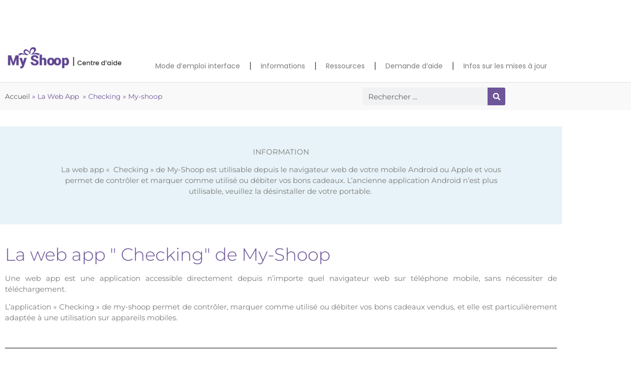

--- FILE ---
content_type: text/html; charset=UTF-8
request_url: https://support-my-shoop.fr/la-web-app-checking-my-shoop/
body_size: 15599
content:
<!doctype html>
<html lang="fr-FR">
<head>
	<meta charset="UTF-8">
	<meta name="viewport" content="width=device-width, initial-scale=1">
	<link rel="profile" href="https://gmpg.org/xfn/11">
	<meta name='robots' content='noindex, nofollow' />

	<!-- This site is optimized with the Yoast SEO plugin v26.8 - https://yoast.com/product/yoast-seo-wordpress/ -->
	<title>La Web App &quot; Checking&quot; My-shoop - support</title>
	<meta property="og:locale" content="fr_FR" />
	<meta property="og:type" content="article" />
	<meta property="og:title" content="La Web App &quot; Checking&quot; My-shoop - support" />
	<meta property="og:description" content="INFORMATION La web app «&nbsp; Checking&nbsp;» de My-Shoop est utilisable depuis le navigateur web de votre mobile Android ou Apple et vous permet de contrôler et marquer comme utilisé ou débiter vos bons cadeaux. L’ancienne application Android n’est plus utilisable, veuillez la désinstaller de votre portable.&nbsp; La web app  » Checking » de My-Shoop Une web [&hellip;]" />
	<meta property="og:url" content="https://support-my-shoop.fr/la-web-app-checking-my-shoop/" />
	<meta property="og:site_name" content="support" />
	<meta property="article:modified_time" content="2025-04-11T12:01:27+00:00" />
	<meta property="og:image" content="https://support-my-shoop.fr/wp-content/uploads/2024/02/qrcode_app.my-shoop.fr_.png" />
	<meta property="og:image:width" content="450" />
	<meta property="og:image:height" content="450" />
	<meta property="og:image:type" content="image/png" />
	<meta name="twitter:card" content="summary_large_image" />
	<meta name="twitter:label1" content="Durée de lecture estimée" />
	<meta name="twitter:data1" content="8 minutes" />
	<script type="application/ld+json" class="yoast-schema-graph">{"@context":"https://schema.org","@graph":[{"@type":"WebPage","@id":"https://support-my-shoop.fr/la-web-app-checking-my-shoop/","url":"https://support-my-shoop.fr/la-web-app-checking-my-shoop/","name":"La Web App \" Checking\" My-shoop - support","isPartOf":{"@id":"https://support-my-shoop.fr/#website"},"primaryImageOfPage":{"@id":"https://support-my-shoop.fr/la-web-app-checking-my-shoop/#primaryimage"},"image":{"@id":"https://support-my-shoop.fr/la-web-app-checking-my-shoop/#primaryimage"},"thumbnailUrl":"https://support-my-shoop.fr/wp-content/uploads/2024/02/qrcode_app.my-shoop.fr_.png","datePublished":"2023-11-16T13:54:24+00:00","dateModified":"2025-04-11T12:01:27+00:00","breadcrumb":{"@id":"https://support-my-shoop.fr/la-web-app-checking-my-shoop/#breadcrumb"},"inLanguage":"fr-FR","potentialAction":[{"@type":"ReadAction","target":["https://support-my-shoop.fr/la-web-app-checking-my-shoop/"]}]},{"@type":"ImageObject","inLanguage":"fr-FR","@id":"https://support-my-shoop.fr/la-web-app-checking-my-shoop/#primaryimage","url":"https://support-my-shoop.fr/wp-content/uploads/2024/02/qrcode_app.my-shoop.fr_.png","contentUrl":"https://support-my-shoop.fr/wp-content/uploads/2024/02/qrcode_app.my-shoop.fr_.png","width":450,"height":450},{"@type":"BreadcrumbList","@id":"https://support-my-shoop.fr/la-web-app-checking-my-shoop/#breadcrumb","itemListElement":[{"@type":"ListItem","position":1,"name":"Accueil","item":"https://support-my-shoop.fr/"},{"@type":"ListItem","position":2,"name":"La Web App  » Checking » My-shoop"}]},{"@type":"WebSite","@id":"https://support-my-shoop.fr/#website","url":"https://support-my-shoop.fr/","name":"support","description":"","potentialAction":[{"@type":"SearchAction","target":{"@type":"EntryPoint","urlTemplate":"https://support-my-shoop.fr/?s={search_term_string}"},"query-input":{"@type":"PropertyValueSpecification","valueRequired":true,"valueName":"search_term_string"}}],"inLanguage":"fr-FR"}]}</script>
	<!-- / Yoast SEO plugin. -->


<link rel="alternate" type="application/rss+xml" title="support &raquo; Flux" href="https://support-my-shoop.fr/feed/" />
<link rel="alternate" type="application/rss+xml" title="support &raquo; Flux des commentaires" href="https://support-my-shoop.fr/comments/feed/" />
<link rel="alternate" title="oEmbed (JSON)" type="application/json+oembed" href="https://support-my-shoop.fr/wp-json/oembed/1.0/embed?url=https%3A%2F%2Fsupport-my-shoop.fr%2Fla-web-app-checking-my-shoop%2F" />
<link rel="alternate" title="oEmbed (XML)" type="text/xml+oembed" href="https://support-my-shoop.fr/wp-json/oembed/1.0/embed?url=https%3A%2F%2Fsupport-my-shoop.fr%2Fla-web-app-checking-my-shoop%2F&#038;format=xml" />
<style id='wp-img-auto-sizes-contain-inline-css'>
img:is([sizes=auto i],[sizes^="auto," i]){contain-intrinsic-size:3000px 1500px}
/*# sourceURL=wp-img-auto-sizes-contain-inline-css */
</style>
<style id='wp-emoji-styles-inline-css'>

	img.wp-smiley, img.emoji {
		display: inline !important;
		border: none !important;
		box-shadow: none !important;
		height: 1em !important;
		width: 1em !important;
		margin: 0 0.07em !important;
		vertical-align: -0.1em !important;
		background: none !important;
		padding: 0 !important;
	}
/*# sourceURL=wp-emoji-styles-inline-css */
</style>
<style id='global-styles-inline-css'>
:root{--wp--preset--aspect-ratio--square: 1;--wp--preset--aspect-ratio--4-3: 4/3;--wp--preset--aspect-ratio--3-4: 3/4;--wp--preset--aspect-ratio--3-2: 3/2;--wp--preset--aspect-ratio--2-3: 2/3;--wp--preset--aspect-ratio--16-9: 16/9;--wp--preset--aspect-ratio--9-16: 9/16;--wp--preset--color--black: #000000;--wp--preset--color--cyan-bluish-gray: #abb8c3;--wp--preset--color--white: #ffffff;--wp--preset--color--pale-pink: #f78da7;--wp--preset--color--vivid-red: #cf2e2e;--wp--preset--color--luminous-vivid-orange: #ff6900;--wp--preset--color--luminous-vivid-amber: #fcb900;--wp--preset--color--light-green-cyan: #7bdcb5;--wp--preset--color--vivid-green-cyan: #00d084;--wp--preset--color--pale-cyan-blue: #8ed1fc;--wp--preset--color--vivid-cyan-blue: #0693e3;--wp--preset--color--vivid-purple: #9b51e0;--wp--preset--gradient--vivid-cyan-blue-to-vivid-purple: linear-gradient(135deg,rgb(6,147,227) 0%,rgb(155,81,224) 100%);--wp--preset--gradient--light-green-cyan-to-vivid-green-cyan: linear-gradient(135deg,rgb(122,220,180) 0%,rgb(0,208,130) 100%);--wp--preset--gradient--luminous-vivid-amber-to-luminous-vivid-orange: linear-gradient(135deg,rgb(252,185,0) 0%,rgb(255,105,0) 100%);--wp--preset--gradient--luminous-vivid-orange-to-vivid-red: linear-gradient(135deg,rgb(255,105,0) 0%,rgb(207,46,46) 100%);--wp--preset--gradient--very-light-gray-to-cyan-bluish-gray: linear-gradient(135deg,rgb(238,238,238) 0%,rgb(169,184,195) 100%);--wp--preset--gradient--cool-to-warm-spectrum: linear-gradient(135deg,rgb(74,234,220) 0%,rgb(151,120,209) 20%,rgb(207,42,186) 40%,rgb(238,44,130) 60%,rgb(251,105,98) 80%,rgb(254,248,76) 100%);--wp--preset--gradient--blush-light-purple: linear-gradient(135deg,rgb(255,206,236) 0%,rgb(152,150,240) 100%);--wp--preset--gradient--blush-bordeaux: linear-gradient(135deg,rgb(254,205,165) 0%,rgb(254,45,45) 50%,rgb(107,0,62) 100%);--wp--preset--gradient--luminous-dusk: linear-gradient(135deg,rgb(255,203,112) 0%,rgb(199,81,192) 50%,rgb(65,88,208) 100%);--wp--preset--gradient--pale-ocean: linear-gradient(135deg,rgb(255,245,203) 0%,rgb(182,227,212) 50%,rgb(51,167,181) 100%);--wp--preset--gradient--electric-grass: linear-gradient(135deg,rgb(202,248,128) 0%,rgb(113,206,126) 100%);--wp--preset--gradient--midnight: linear-gradient(135deg,rgb(2,3,129) 0%,rgb(40,116,252) 100%);--wp--preset--font-size--small: 13px;--wp--preset--font-size--medium: 20px;--wp--preset--font-size--large: 36px;--wp--preset--font-size--x-large: 42px;--wp--preset--spacing--20: 0.44rem;--wp--preset--spacing--30: 0.67rem;--wp--preset--spacing--40: 1rem;--wp--preset--spacing--50: 1.5rem;--wp--preset--spacing--60: 2.25rem;--wp--preset--spacing--70: 3.38rem;--wp--preset--spacing--80: 5.06rem;--wp--preset--shadow--natural: 6px 6px 9px rgba(0, 0, 0, 0.2);--wp--preset--shadow--deep: 12px 12px 50px rgba(0, 0, 0, 0.4);--wp--preset--shadow--sharp: 6px 6px 0px rgba(0, 0, 0, 0.2);--wp--preset--shadow--outlined: 6px 6px 0px -3px rgb(255, 255, 255), 6px 6px rgb(0, 0, 0);--wp--preset--shadow--crisp: 6px 6px 0px rgb(0, 0, 0);}:root { --wp--style--global--content-size: 800px;--wp--style--global--wide-size: 1200px; }:where(body) { margin: 0; }.wp-site-blocks > .alignleft { float: left; margin-right: 2em; }.wp-site-blocks > .alignright { float: right; margin-left: 2em; }.wp-site-blocks > .aligncenter { justify-content: center; margin-left: auto; margin-right: auto; }:where(.wp-site-blocks) > * { margin-block-start: 24px; margin-block-end: 0; }:where(.wp-site-blocks) > :first-child { margin-block-start: 0; }:where(.wp-site-blocks) > :last-child { margin-block-end: 0; }:root { --wp--style--block-gap: 24px; }:root :where(.is-layout-flow) > :first-child{margin-block-start: 0;}:root :where(.is-layout-flow) > :last-child{margin-block-end: 0;}:root :where(.is-layout-flow) > *{margin-block-start: 24px;margin-block-end: 0;}:root :where(.is-layout-constrained) > :first-child{margin-block-start: 0;}:root :where(.is-layout-constrained) > :last-child{margin-block-end: 0;}:root :where(.is-layout-constrained) > *{margin-block-start: 24px;margin-block-end: 0;}:root :where(.is-layout-flex){gap: 24px;}:root :where(.is-layout-grid){gap: 24px;}.is-layout-flow > .alignleft{float: left;margin-inline-start: 0;margin-inline-end: 2em;}.is-layout-flow > .alignright{float: right;margin-inline-start: 2em;margin-inline-end: 0;}.is-layout-flow > .aligncenter{margin-left: auto !important;margin-right: auto !important;}.is-layout-constrained > .alignleft{float: left;margin-inline-start: 0;margin-inline-end: 2em;}.is-layout-constrained > .alignright{float: right;margin-inline-start: 2em;margin-inline-end: 0;}.is-layout-constrained > .aligncenter{margin-left: auto !important;margin-right: auto !important;}.is-layout-constrained > :where(:not(.alignleft):not(.alignright):not(.alignfull)){max-width: var(--wp--style--global--content-size);margin-left: auto !important;margin-right: auto !important;}.is-layout-constrained > .alignwide{max-width: var(--wp--style--global--wide-size);}body .is-layout-flex{display: flex;}.is-layout-flex{flex-wrap: wrap;align-items: center;}.is-layout-flex > :is(*, div){margin: 0;}body .is-layout-grid{display: grid;}.is-layout-grid > :is(*, div){margin: 0;}body{padding-top: 0px;padding-right: 0px;padding-bottom: 0px;padding-left: 0px;}a:where(:not(.wp-element-button)){text-decoration: underline;}:root :where(.wp-element-button, .wp-block-button__link){background-color: #32373c;border-width: 0;color: #fff;font-family: inherit;font-size: inherit;font-style: inherit;font-weight: inherit;letter-spacing: inherit;line-height: inherit;padding-top: calc(0.667em + 2px);padding-right: calc(1.333em + 2px);padding-bottom: calc(0.667em + 2px);padding-left: calc(1.333em + 2px);text-decoration: none;text-transform: inherit;}.has-black-color{color: var(--wp--preset--color--black) !important;}.has-cyan-bluish-gray-color{color: var(--wp--preset--color--cyan-bluish-gray) !important;}.has-white-color{color: var(--wp--preset--color--white) !important;}.has-pale-pink-color{color: var(--wp--preset--color--pale-pink) !important;}.has-vivid-red-color{color: var(--wp--preset--color--vivid-red) !important;}.has-luminous-vivid-orange-color{color: var(--wp--preset--color--luminous-vivid-orange) !important;}.has-luminous-vivid-amber-color{color: var(--wp--preset--color--luminous-vivid-amber) !important;}.has-light-green-cyan-color{color: var(--wp--preset--color--light-green-cyan) !important;}.has-vivid-green-cyan-color{color: var(--wp--preset--color--vivid-green-cyan) !important;}.has-pale-cyan-blue-color{color: var(--wp--preset--color--pale-cyan-blue) !important;}.has-vivid-cyan-blue-color{color: var(--wp--preset--color--vivid-cyan-blue) !important;}.has-vivid-purple-color{color: var(--wp--preset--color--vivid-purple) !important;}.has-black-background-color{background-color: var(--wp--preset--color--black) !important;}.has-cyan-bluish-gray-background-color{background-color: var(--wp--preset--color--cyan-bluish-gray) !important;}.has-white-background-color{background-color: var(--wp--preset--color--white) !important;}.has-pale-pink-background-color{background-color: var(--wp--preset--color--pale-pink) !important;}.has-vivid-red-background-color{background-color: var(--wp--preset--color--vivid-red) !important;}.has-luminous-vivid-orange-background-color{background-color: var(--wp--preset--color--luminous-vivid-orange) !important;}.has-luminous-vivid-amber-background-color{background-color: var(--wp--preset--color--luminous-vivid-amber) !important;}.has-light-green-cyan-background-color{background-color: var(--wp--preset--color--light-green-cyan) !important;}.has-vivid-green-cyan-background-color{background-color: var(--wp--preset--color--vivid-green-cyan) !important;}.has-pale-cyan-blue-background-color{background-color: var(--wp--preset--color--pale-cyan-blue) !important;}.has-vivid-cyan-blue-background-color{background-color: var(--wp--preset--color--vivid-cyan-blue) !important;}.has-vivid-purple-background-color{background-color: var(--wp--preset--color--vivid-purple) !important;}.has-black-border-color{border-color: var(--wp--preset--color--black) !important;}.has-cyan-bluish-gray-border-color{border-color: var(--wp--preset--color--cyan-bluish-gray) !important;}.has-white-border-color{border-color: var(--wp--preset--color--white) !important;}.has-pale-pink-border-color{border-color: var(--wp--preset--color--pale-pink) !important;}.has-vivid-red-border-color{border-color: var(--wp--preset--color--vivid-red) !important;}.has-luminous-vivid-orange-border-color{border-color: var(--wp--preset--color--luminous-vivid-orange) !important;}.has-luminous-vivid-amber-border-color{border-color: var(--wp--preset--color--luminous-vivid-amber) !important;}.has-light-green-cyan-border-color{border-color: var(--wp--preset--color--light-green-cyan) !important;}.has-vivid-green-cyan-border-color{border-color: var(--wp--preset--color--vivid-green-cyan) !important;}.has-pale-cyan-blue-border-color{border-color: var(--wp--preset--color--pale-cyan-blue) !important;}.has-vivid-cyan-blue-border-color{border-color: var(--wp--preset--color--vivid-cyan-blue) !important;}.has-vivid-purple-border-color{border-color: var(--wp--preset--color--vivid-purple) !important;}.has-vivid-cyan-blue-to-vivid-purple-gradient-background{background: var(--wp--preset--gradient--vivid-cyan-blue-to-vivid-purple) !important;}.has-light-green-cyan-to-vivid-green-cyan-gradient-background{background: var(--wp--preset--gradient--light-green-cyan-to-vivid-green-cyan) !important;}.has-luminous-vivid-amber-to-luminous-vivid-orange-gradient-background{background: var(--wp--preset--gradient--luminous-vivid-amber-to-luminous-vivid-orange) !important;}.has-luminous-vivid-orange-to-vivid-red-gradient-background{background: var(--wp--preset--gradient--luminous-vivid-orange-to-vivid-red) !important;}.has-very-light-gray-to-cyan-bluish-gray-gradient-background{background: var(--wp--preset--gradient--very-light-gray-to-cyan-bluish-gray) !important;}.has-cool-to-warm-spectrum-gradient-background{background: var(--wp--preset--gradient--cool-to-warm-spectrum) !important;}.has-blush-light-purple-gradient-background{background: var(--wp--preset--gradient--blush-light-purple) !important;}.has-blush-bordeaux-gradient-background{background: var(--wp--preset--gradient--blush-bordeaux) !important;}.has-luminous-dusk-gradient-background{background: var(--wp--preset--gradient--luminous-dusk) !important;}.has-pale-ocean-gradient-background{background: var(--wp--preset--gradient--pale-ocean) !important;}.has-electric-grass-gradient-background{background: var(--wp--preset--gradient--electric-grass) !important;}.has-midnight-gradient-background{background: var(--wp--preset--gradient--midnight) !important;}.has-small-font-size{font-size: var(--wp--preset--font-size--small) !important;}.has-medium-font-size{font-size: var(--wp--preset--font-size--medium) !important;}.has-large-font-size{font-size: var(--wp--preset--font-size--large) !important;}.has-x-large-font-size{font-size: var(--wp--preset--font-size--x-large) !important;}
:root :where(.wp-block-pullquote){font-size: 1.5em;line-height: 1.6;}
/*# sourceURL=global-styles-inline-css */
</style>
<link rel='stylesheet' id='hello-elementor-css' href='https://support-my-shoop.fr/wp-content/themes/hello-elementor/assets/css/reset.css?ver=3.4.6' media='all' />
<link rel='stylesheet' id='hello-elementor-theme-style-css' href='https://support-my-shoop.fr/wp-content/themes/hello-elementor/assets/css/theme.css?ver=3.4.6' media='all' />
<link rel='stylesheet' id='hello-elementor-header-footer-css' href='https://support-my-shoop.fr/wp-content/themes/hello-elementor/assets/css/header-footer.css?ver=3.4.6' media='all' />
<link rel='stylesheet' id='elementor-frontend-css' href='https://support-my-shoop.fr/wp-content/plugins/elementor/assets/css/frontend.min.css?ver=3.34.3' media='all' />
<link rel='stylesheet' id='elementor-post-5-css' href='https://support-my-shoop.fr/wp-content/uploads/elementor/css/post-5.css?ver=1769523142' media='all' />
<link rel='stylesheet' id='widget-image-css' href='https://support-my-shoop.fr/wp-content/plugins/elementor/assets/css/widget-image.min.css?ver=3.34.3' media='all' />
<link rel='stylesheet' id='widget-nav-menu-css' href='https://support-my-shoop.fr/wp-content/plugins/elementor-pro/assets/css/widget-nav-menu.min.css?ver=3.34.3' media='all' />
<link rel='stylesheet' id='widget-breadcrumbs-css' href='https://support-my-shoop.fr/wp-content/plugins/elementor-pro/assets/css/widget-breadcrumbs.min.css?ver=3.34.3' media='all' />
<link rel='stylesheet' id='widget-search-form-css' href='https://support-my-shoop.fr/wp-content/plugins/elementor-pro/assets/css/widget-search-form.min.css?ver=3.34.3' media='all' />
<link rel='stylesheet' id='elementor-icons-shared-0-css' href='https://support-my-shoop.fr/wp-content/plugins/elementor/assets/lib/font-awesome/css/fontawesome.min.css?ver=5.15.3' media='all' />
<link rel='stylesheet' id='elementor-icons-fa-solid-css' href='https://support-my-shoop.fr/wp-content/plugins/elementor/assets/lib/font-awesome/css/solid.min.css?ver=5.15.3' media='all' />
<link rel='stylesheet' id='elementor-icons-css' href='https://support-my-shoop.fr/wp-content/plugins/elementor/assets/lib/eicons/css/elementor-icons.min.css?ver=5.46.0' media='all' />
<link rel='stylesheet' id='widget-heading-css' href='https://support-my-shoop.fr/wp-content/plugins/elementor/assets/css/widget-heading.min.css?ver=3.34.3' media='all' />
<link rel='stylesheet' id='widget-divider-css' href='https://support-my-shoop.fr/wp-content/plugins/elementor/assets/css/widget-divider.min.css?ver=3.34.3' media='all' />
<link rel='stylesheet' id='elementor-post-1483-css' href='https://support-my-shoop.fr/wp-content/uploads/elementor/css/post-1483.css?ver=1769546763' media='all' />
<link rel='stylesheet' id='elementor-post-505-css' href='https://support-my-shoop.fr/wp-content/uploads/elementor/css/post-505.css?ver=1769523142' media='all' />
<link rel='stylesheet' id='elementor-post-518-css' href='https://support-my-shoop.fr/wp-content/uploads/elementor/css/post-518.css?ver=1769523142' media='all' />
<link rel='stylesheet' id='elementor-gf-local-montserrat-css' href='https://support-my-shoop.fr/wp-content/uploads/elementor/google-fonts/css/montserrat.css?ver=1742220884' media='all' />
<link rel='stylesheet' id='elementor-gf-local-robotoslab-css' href='https://support-my-shoop.fr/wp-content/uploads/elementor/google-fonts/css/robotoslab.css?ver=1742220887' media='all' />
<link rel='stylesheet' id='elementor-gf-local-roboto-css' href='https://support-my-shoop.fr/wp-content/uploads/elementor/google-fonts/css/roboto.css?ver=1742220894' media='all' />
<link rel='stylesheet' id='elementor-gf-local-poppins-css' href='https://support-my-shoop.fr/wp-content/uploads/elementor/google-fonts/css/poppins.css?ver=1742220896' media='all' />
<script src="https://support-my-shoop.fr/wp-includes/js/jquery/jquery.min.js?ver=3.7.1" id="jquery-core-js"></script>
<script src="https://support-my-shoop.fr/wp-includes/js/jquery/jquery-migrate.min.js?ver=3.4.1" id="jquery-migrate-js"></script>
<link rel="https://api.w.org/" href="https://support-my-shoop.fr/wp-json/" /><link rel="alternate" title="JSON" type="application/json" href="https://support-my-shoop.fr/wp-json/wp/v2/pages/1483" /><link rel="EditURI" type="application/rsd+xml" title="RSD" href="https://support-my-shoop.fr/xmlrpc.php?rsd" />
<meta name="generator" content="WordPress 6.9" />
<link rel='shortlink' href='https://support-my-shoop.fr/?p=1483' />
<!-- Analytics by WP Statistics - https://wp-statistics.com -->
<meta name="generator" content="Elementor 3.34.3; features: additional_custom_breakpoints; settings: css_print_method-external, google_font-enabled, font_display-swap">
			<style>
				.e-con.e-parent:nth-of-type(n+4):not(.e-lazyloaded):not(.e-no-lazyload),
				.e-con.e-parent:nth-of-type(n+4):not(.e-lazyloaded):not(.e-no-lazyload) * {
					background-image: none !important;
				}
				@media screen and (max-height: 1024px) {
					.e-con.e-parent:nth-of-type(n+3):not(.e-lazyloaded):not(.e-no-lazyload),
					.e-con.e-parent:nth-of-type(n+3):not(.e-lazyloaded):not(.e-no-lazyload) * {
						background-image: none !important;
					}
				}
				@media screen and (max-height: 640px) {
					.e-con.e-parent:nth-of-type(n+2):not(.e-lazyloaded):not(.e-no-lazyload),
					.e-con.e-parent:nth-of-type(n+2):not(.e-lazyloaded):not(.e-no-lazyload) * {
						background-image: none !important;
					}
				}
			</style>
			<link rel="icon" href="https://support-my-shoop.fr/wp-content/uploads/2025/09/cropped-logo2020-dark-square-ico-32x32.jpg" sizes="32x32" />
<link rel="icon" href="https://support-my-shoop.fr/wp-content/uploads/2025/09/cropped-logo2020-dark-square-ico-192x192.jpg" sizes="192x192" />
<link rel="apple-touch-icon" href="https://support-my-shoop.fr/wp-content/uploads/2025/09/cropped-logo2020-dark-square-ico-180x180.jpg" />
<meta name="msapplication-TileImage" content="https://support-my-shoop.fr/wp-content/uploads/2025/09/cropped-logo2020-dark-square-ico-270x270.jpg" />
</head>
<body data-rsssl=1 class="wp-singular page-template page-template-elementor_header_footer page page-id-1483 wp-embed-responsive wp-theme-hello-elementor hello-elementor-default elementor-default elementor-template-full-width elementor-kit-5 elementor-page elementor-page-1483">


<a class="skip-link screen-reader-text" href="#content">Aller au contenu</a>

		<header data-elementor-type="header" data-elementor-id="505" class="elementor elementor-505 elementor-location-header" data-elementor-post-type="elementor_library">
					<section class="elementor-section elementor-top-section elementor-element elementor-element-132e8f57 elementor-section-boxed elementor-section-height-default elementor-section-height-default" data-id="132e8f57" data-element_type="section">
						<div class="elementor-container elementor-column-gap-default">
					<div class="elementor-column elementor-col-50 elementor-top-column elementor-element elementor-element-7b1d56a6" data-id="7b1d56a6" data-element_type="column">
			<div class="elementor-widget-wrap elementor-element-populated">
						<div class="elementor-element elementor-element-2b872d7f elementor-widget elementor-widget-image" data-id="2b872d7f" data-element_type="widget" data-widget_type="image.default">
				<div class="elementor-widget-container">
																<a href="https://support-my-shoop.fr/">
							<img width="343" height="71" src="https://support-my-shoop.fr/wp-content/uploads/2023/03/logoMS2020-dark-web300-aide.png" class="attachment-large size-large wp-image-508" alt="" srcset="https://support-my-shoop.fr/wp-content/uploads/2023/03/logoMS2020-dark-web300-aide.png 343w, https://support-my-shoop.fr/wp-content/uploads/2023/03/logoMS2020-dark-web300-aide-300x62.png 300w" sizes="(max-width: 343px) 100vw, 343px" />								</a>
															</div>
				</div>
					</div>
		</div>
				<div class="elementor-column elementor-col-50 elementor-top-column elementor-element elementor-element-564b0a8b" data-id="564b0a8b" data-element_type="column">
			<div class="elementor-widget-wrap elementor-element-populated">
						<div class="elementor-element elementor-element-78d2cf80 elementor-nav-menu__align-end elementor-nav-menu--dropdown-tablet elementor-nav-menu__text-align-aside elementor-nav-menu--toggle elementor-nav-menu--burger elementor-widget elementor-widget-nav-menu" data-id="78d2cf80" data-element_type="widget" data-settings="{&quot;layout&quot;:&quot;horizontal&quot;,&quot;submenu_icon&quot;:{&quot;value&quot;:&quot;&lt;i class=\&quot;fas fa-caret-down\&quot; aria-hidden=\&quot;true\&quot;&gt;&lt;\/i&gt;&quot;,&quot;library&quot;:&quot;fa-solid&quot;},&quot;toggle&quot;:&quot;burger&quot;}" data-widget_type="nav-menu.default">
				<div class="elementor-widget-container">
								<nav aria-label="Menu" class="elementor-nav-menu--main elementor-nav-menu__container elementor-nav-menu--layout-horizontal e--pointer-underline e--animation-fade">
				<ul id="menu-1-78d2cf80" class="elementor-nav-menu"><li class="menu-item menu-item-type-post_type menu-item-object-page menu-item-680"><a href="https://support-my-shoop.fr/mode-demploi-interface/" class="elementor-item">Mode d’emploi interface</a></li>
<li class="menu-item menu-item-type-post_type menu-item-object-page menu-item-543"><a href="https://support-my-shoop.fr/informations/" class="elementor-item">Informations</a></li>
<li class="menu-item menu-item-type-post_type menu-item-object-page menu-item-681"><a href="https://support-my-shoop.fr/ressources/" class="elementor-item">Ressources</a></li>
<li class="menu-item menu-item-type-post_type menu-item-object-page menu-item-3253"><a href="https://support-my-shoop.fr/contact/" class="elementor-item">Demande d&rsquo;aide</a></li>
<li class="menu-item menu-item-type-post_type menu-item-object-page menu-item-3292"><a href="https://support-my-shoop.fr/mises-a-jour/" class="elementor-item">Infos sur les mises à jour</a></li>
</ul>			</nav>
					<div class="elementor-menu-toggle" role="button" tabindex="0" aria-label="Permuter le menu" aria-expanded="false">
			<i aria-hidden="true" role="presentation" class="elementor-menu-toggle__icon--open eicon-menu-bar"></i><i aria-hidden="true" role="presentation" class="elementor-menu-toggle__icon--close eicon-close"></i>		</div>
					<nav class="elementor-nav-menu--dropdown elementor-nav-menu__container" aria-hidden="true">
				<ul id="menu-2-78d2cf80" class="elementor-nav-menu"><li class="menu-item menu-item-type-post_type menu-item-object-page menu-item-680"><a href="https://support-my-shoop.fr/mode-demploi-interface/" class="elementor-item" tabindex="-1">Mode d’emploi interface</a></li>
<li class="menu-item menu-item-type-post_type menu-item-object-page menu-item-543"><a href="https://support-my-shoop.fr/informations/" class="elementor-item" tabindex="-1">Informations</a></li>
<li class="menu-item menu-item-type-post_type menu-item-object-page menu-item-681"><a href="https://support-my-shoop.fr/ressources/" class="elementor-item" tabindex="-1">Ressources</a></li>
<li class="menu-item menu-item-type-post_type menu-item-object-page menu-item-3253"><a href="https://support-my-shoop.fr/contact/" class="elementor-item" tabindex="-1">Demande d&rsquo;aide</a></li>
<li class="menu-item menu-item-type-post_type menu-item-object-page menu-item-3292"><a href="https://support-my-shoop.fr/mises-a-jour/" class="elementor-item" tabindex="-1">Infos sur les mises à jour</a></li>
</ul>			</nav>
						</div>
				</div>
					</div>
		</div>
					</div>
		</section>
				<section class="elementor-section elementor-top-section elementor-element elementor-element-6819babd elementor-section-boxed elementor-section-height-default elementor-section-height-default" data-id="6819babd" data-element_type="section" data-settings="{&quot;background_background&quot;:&quot;classic&quot;}">
						<div class="elementor-container elementor-column-gap-default">
					<div class="elementor-column elementor-col-50 elementor-top-column elementor-element elementor-element-4ab5a289" data-id="4ab5a289" data-element_type="column">
			<div class="elementor-widget-wrap elementor-element-populated">
						<div class="elementor-element elementor-element-e70b116 elementor-widget elementor-widget-breadcrumbs" data-id="e70b116" data-element_type="widget" data-widget_type="breadcrumbs.default">
				<div class="elementor-widget-container">
					<p id="breadcrumbs"><span><span><a href="https://support-my-shoop.fr/">Accueil</a></span> » <span class="breadcrumb_last" aria-current="page">La Web App  » Checking » My-shoop</span></span></p>				</div>
				</div>
					</div>
		</div>
				<div class="elementor-column elementor-col-50 elementor-top-column elementor-element elementor-element-348bd569" data-id="348bd569" data-element_type="column">
			<div class="elementor-widget-wrap elementor-element-populated">
						<div class="elementor-element elementor-element-730927b7 elementor-search-form--skin-classic elementor-search-form--button-type-icon elementor-search-form--icon-search elementor-widget elementor-widget-search-form" data-id="730927b7" data-element_type="widget" data-settings="{&quot;skin&quot;:&quot;classic&quot;}" data-widget_type="search-form.default">
				<div class="elementor-widget-container">
							<search role="search">
			<form class="elementor-search-form" action="https://support-my-shoop.fr" method="get">
												<div class="elementor-search-form__container">
					<label class="elementor-screen-only" for="elementor-search-form-730927b7">Rechercher </label>

					
					<input id="elementor-search-form-730927b7" placeholder="Rechercher ..." class="elementor-search-form__input" type="search" name="s" value="">
					
											<button class="elementor-search-form__submit" type="submit" aria-label="Rechercher ">
															<i aria-hidden="true" class="fas fa-search"></i>													</button>
					
									</div>
			</form>
		</search>
						</div>
				</div>
					</div>
		</div>
					</div>
		</section>
				</header>
				<div data-elementor-type="wp-page" data-elementor-id="1483" class="elementor elementor-1483" data-elementor-post-type="page">
						<section class="elementor-section elementor-top-section elementor-element elementor-element-9813198 elementor-section-boxed elementor-section-height-default elementor-section-height-default" data-id="9813198" data-element_type="section">
						<div class="elementor-container elementor-column-gap-default">
					<div class="elementor-column elementor-col-100 elementor-top-column elementor-element elementor-element-e6fc81c" data-id="e6fc81c" data-element_type="column" data-settings="{&quot;background_background&quot;:&quot;classic&quot;}">
			<div class="elementor-widget-wrap elementor-element-populated">
						<div class="elementor-element elementor-element-8b34a08 elementor-widget elementor-widget-text-editor" data-id="8b34a08" data-element_type="widget" data-widget_type="text-editor.default">
				<div class="elementor-widget-container">
									<p>INFORMATION</p>
<p>La web app «&nbsp; Checking&nbsp;» de My-Shoop est utilisable depuis le navigateur web de votre mobile Android ou Apple et vous permet de contrôler et marquer comme utilisé ou débiter vos bons cadeaux. L’ancienne application Android n’est plus utilisable, veuillez la désinstaller de votre portable.&nbsp;</p>								</div>
				</div>
					</div>
		</div>
					</div>
		</section>
				<section class="elementor-section elementor-top-section elementor-element elementor-element-4599d2b elementor-section-boxed elementor-section-height-default elementor-section-height-default" data-id="4599d2b" data-element_type="section">
						<div class="elementor-container elementor-column-gap-default">
					<div class="elementor-column elementor-col-100 elementor-top-column elementor-element elementor-element-ad5eafa" data-id="ad5eafa" data-element_type="column">
			<div class="elementor-widget-wrap elementor-element-populated">
						<div class="elementor-element elementor-element-5c1db8e elementor-widget elementor-widget-heading" data-id="5c1db8e" data-element_type="widget" data-widget_type="heading.default">
				<div class="elementor-widget-container">
					<h2 class="elementor-heading-title elementor-size-default">La web app " Checking" de My-Shoop</h2>				</div>
				</div>
				<div class="elementor-element elementor-element-b7dc9f2 elementor-widget elementor-widget-text-editor" data-id="b7dc9f2" data-element_type="widget" data-widget_type="text-editor.default">
				<div class="elementor-widget-container">
									<p><span style="text-align: justify;">Une web app est une application accessible directement depuis n&rsquo;importe quel navigateur web sur téléphone mobile, sans nécessiter de téléchargement.</span></p><p><span style="text-align: justify;">L&rsquo;application « Checking » de my-shoop permet de contrôler, marquer comme utilisé ou débiter vos bons cadeaux vendus, et elle est particulièrement adaptée à une utilisation sur appareils mobiles.</span><span style="text-align: justify;"><br /></span></p>								</div>
				</div>
					</div>
		</div>
					</div>
		</section>
				<section class="elementor-section elementor-top-section elementor-element elementor-element-5c2518c elementor-section-boxed elementor-section-height-default elementor-section-height-default" data-id="5c2518c" data-element_type="section">
						<div class="elementor-container elementor-column-gap-default">
					<div class="elementor-column elementor-col-100 elementor-top-column elementor-element elementor-element-f955840" data-id="f955840" data-element_type="column">
			<div class="elementor-widget-wrap elementor-element-populated">
						<div class="elementor-element elementor-element-2b547ac elementor-widget-divider--view-line elementor-widget elementor-widget-divider" data-id="2b547ac" data-element_type="widget" data-widget_type="divider.default">
				<div class="elementor-widget-container">
							<div class="elementor-divider">
			<span class="elementor-divider-separator">
						</span>
		</div>
						</div>
				</div>
				<div class="elementor-element elementor-element-c537053 elementor-widget elementor-widget-heading" data-id="c537053" data-element_type="widget" data-widget_type="heading.default">
				<div class="elementor-widget-container">
					<h2 class="elementor-heading-title elementor-size-default">Connexion à la web app</h2>				</div>
				</div>
				<section class="elementor-section elementor-inner-section elementor-element elementor-element-f203839 elementor-section-boxed elementor-section-height-default elementor-section-height-default" data-id="f203839" data-element_type="section">
						<div class="elementor-container elementor-column-gap-default">
					<div class="elementor-column elementor-col-50 elementor-inner-column elementor-element elementor-element-1e47b3e" data-id="1e47b3e" data-element_type="column">
			<div class="elementor-widget-wrap elementor-element-populated">
						<div class="elementor-element elementor-element-4063e04 elementor-widget elementor-widget-text-editor" data-id="4063e04" data-element_type="widget" data-widget_type="text-editor.default">
				<div class="elementor-widget-container">
									<p> </p><p><span style="text-align: justify;">Depuis le navigateur web de votre téléphone mobile, saisissez l&rsquo;adresse </span><a style="font-family: var( --e-global-typography-text-font-family ), Sans-serif; font-size: var( --e-global-typography-text-font-size ); font-weight: var( --e-global-typography-text-font-weight ); background-color: #ffffff;" href="https://app.my-shoop.fr/" target="_blank" rel="noopener">https://app.my-shoop.fr/</a></p>								</div>
				</div>
					</div>
		</div>
				<div class="elementor-column elementor-col-50 elementor-inner-column elementor-element elementor-element-3908b0f" data-id="3908b0f" data-element_type="column">
			<div class="elementor-widget-wrap elementor-element-populated">
						<div class="elementor-element elementor-element-f0a1fcd elementor-widget elementor-widget-text-editor" data-id="f0a1fcd" data-element_type="widget" data-widget_type="text-editor.default">
				<div class="elementor-widget-container">
									<p> </p><p style="text-align: justify;">Accéder directement à la web app en flashant ce QR code avec l&rsquo;appareil photo de votre mobile</p>								</div>
				</div>
				<div class="elementor-element elementor-element-b91e04a elementor-widget elementor-widget-image" data-id="b91e04a" data-element_type="widget" data-widget_type="image.default">
				<div class="elementor-widget-container">
															<img fetchpriority="high" decoding="async" width="450" height="450" src="https://support-my-shoop.fr/wp-content/uploads/2024/02/qrcode_app.my-shoop.fr_.png" class="attachment-large size-large wp-image-2071" alt="" srcset="https://support-my-shoop.fr/wp-content/uploads/2024/02/qrcode_app.my-shoop.fr_.png 450w, https://support-my-shoop.fr/wp-content/uploads/2024/02/qrcode_app.my-shoop.fr_-300x300.png 300w, https://support-my-shoop.fr/wp-content/uploads/2024/02/qrcode_app.my-shoop.fr_-150x150.png 150w" sizes="(max-width: 450px) 100vw, 450px" />															</div>
				</div>
					</div>
		</div>
					</div>
		</section>
				<section class="elementor-section elementor-inner-section elementor-element elementor-element-aa50951 elementor-section-boxed elementor-section-height-default elementor-section-height-default" data-id="aa50951" data-element_type="section">
						<div class="elementor-container elementor-column-gap-default">
					<div class="elementor-column elementor-col-50 elementor-inner-column elementor-element elementor-element-f95bbd5" data-id="f95bbd5" data-element_type="column">
			<div class="elementor-widget-wrap elementor-element-populated">
						<div class="elementor-element elementor-element-6a2bde8 elementor-widget elementor-widget-image" data-id="6a2bde8" data-element_type="widget" data-widget_type="image.default">
				<div class="elementor-widget-container">
															<img decoding="async" width="212" height="300" src="https://support-my-shoop.fr/wp-content/uploads/2023/11/1-212x300.png" class="attachment-medium size-medium wp-image-1542" alt="" srcset="https://support-my-shoop.fr/wp-content/uploads/2023/11/1-212x300.png 212w, https://support-my-shoop.fr/wp-content/uploads/2023/11/1-724x1024.png 724w, https://support-my-shoop.fr/wp-content/uploads/2023/11/1-768x1086.png 768w, https://support-my-shoop.fr/wp-content/uploads/2023/11/1-1086x1536.png 1086w, https://support-my-shoop.fr/wp-content/uploads/2023/11/1.png 1414w" sizes="(max-width: 212px) 100vw, 212px" />															</div>
				</div>
				<div class="elementor-element elementor-element-bbc23fe elementor-widget elementor-widget-text-editor" data-id="bbc23fe" data-element_type="widget" data-widget_type="text-editor.default">
				<div class="elementor-widget-container">
									<p></p>
<p><span style="color: var( --e-global-color-text ); font-family: var( --e-global-typography-text-font-family ), Sans-serif; font-size: var( --e-global-typography-text-font-size ); font-weight: var( --e-global-typography-text-font-weight );">Les identifiants de connexion sont identiques a ceux de votre compte&nbsp; My Shoop.&nbsp;</span><br></p>								</div>
				</div>
					</div>
		</div>
				<div class="elementor-column elementor-col-50 elementor-inner-column elementor-element elementor-element-8628c8d" data-id="8628c8d" data-element_type="column">
			<div class="elementor-widget-wrap elementor-element-populated">
						<div class="elementor-element elementor-element-346008f elementor-widget elementor-widget-image" data-id="346008f" data-element_type="widget" data-widget_type="image.default">
				<div class="elementor-widget-container">
															<img decoding="async" width="185" height="300" src="https://support-my-shoop.fr/wp-content/uploads/2023/11/2-1-185x300.png" class="attachment-medium size-medium wp-image-1573" alt="" srcset="https://support-my-shoop.fr/wp-content/uploads/2023/11/2-1-185x300.png 185w, https://support-my-shoop.fr/wp-content/uploads/2023/11/2-1-630x1024.png 630w, https://support-my-shoop.fr/wp-content/uploads/2023/11/2-1-768x1247.png 768w, https://support-my-shoop.fr/wp-content/uploads/2023/11/2-1.png 873w" sizes="(max-width: 185px) 100vw, 185px" />															</div>
				</div>
				<div class="elementor-element elementor-element-5de8a85 elementor-widget elementor-widget-text-editor" data-id="5de8a85" data-element_type="widget" data-widget_type="text-editor.default">
				<div class="elementor-widget-container">
									<p> </p><p><span style="color: var( --e-global-color-text ); font-family: var( --e-global-typography-text-font-family ), Sans-serif; font-size: var( --e-global-typography-text-font-size ); font-weight: var( --e-global-typography-text-font-weight );">La page d&rsquo;accueil vous permet d&rsquo;afficher un bon vendu en scannant son qr code ou en tapant les 4 premières lettres de sa référence.</span></p><p><span style="color: var( --e-global-color-text ); font-family: var( --e-global-typography-text-font-family ), Sans-serif; font-size: var( --e-global-typography-text-font-size ); font-weight: var( --e-global-typography-text-font-weight );"> </span></p>								</div>
				</div>
					</div>
		</div>
					</div>
		</section>
				<div class="elementor-element elementor-element-d551c44 elementor-widget-divider--view-line elementor-widget elementor-widget-divider" data-id="d551c44" data-element_type="widget" data-widget_type="divider.default">
				<div class="elementor-widget-container">
							<div class="elementor-divider">
			<span class="elementor-divider-separator">
						</span>
		</div>
						</div>
				</div>
					</div>
		</div>
					</div>
		</section>
				<section class="elementor-section elementor-top-section elementor-element elementor-element-eca3c7d elementor-section-boxed elementor-section-height-default elementor-section-height-default" data-id="eca3c7d" data-element_type="section">
						<div class="elementor-container elementor-column-gap-default">
					<div class="elementor-column elementor-col-100 elementor-top-column elementor-element elementor-element-d2181da" data-id="d2181da" data-element_type="column">
			<div class="elementor-widget-wrap elementor-element-populated">
						<div class="elementor-element elementor-element-ce4b943 elementor-widget-divider--view-line elementor-widget elementor-widget-divider" data-id="ce4b943" data-element_type="widget" data-widget_type="divider.default">
				<div class="elementor-widget-container">
							<div class="elementor-divider">
			<span class="elementor-divider-separator">
						</span>
		</div>
						</div>
				</div>
				<div class="elementor-element elementor-element-e13c2e1 elementor-widget elementor-widget-heading" data-id="e13c2e1" data-element_type="widget" data-widget_type="heading.default">
				<div class="elementor-widget-container">
					<h2 class="elementor-heading-title elementor-size-default">Créer un raccourci sur votre mobile</h2>				</div>
				</div>
				<section class="elementor-section elementor-inner-section elementor-element elementor-element-16f2f3d elementor-section-boxed elementor-section-height-default elementor-section-height-default" data-id="16f2f3d" data-element_type="section">
						<div class="elementor-container elementor-column-gap-default">
					<div class="elementor-column elementor-col-25 elementor-inner-column elementor-element elementor-element-d83eba6" data-id="d83eba6" data-element_type="column">
			<div class="elementor-widget-wrap elementor-element-populated">
						<div class="elementor-element elementor-element-00c5908 elementor-widget elementor-widget-image" data-id="00c5908" data-element_type="widget" data-widget_type="image.default">
				<div class="elementor-widget-container">
															<img loading="lazy" decoding="async" width="150" height="300" src="https://support-my-shoop.fr/wp-content/uploads/2023/11/6-2-150x300.png" class="attachment-medium size-medium wp-image-1598" alt="" srcset="https://support-my-shoop.fr/wp-content/uploads/2023/11/6-2-150x300.png 150w, https://support-my-shoop.fr/wp-content/uploads/2023/11/6-2-513x1024.png 513w, https://support-my-shoop.fr/wp-content/uploads/2023/11/6-2-768x1534.png 768w, https://support-my-shoop.fr/wp-content/uploads/2023/11/6-2-769x1536.png 769w, https://support-my-shoop.fr/wp-content/uploads/2023/11/6-2.png 870w" sizes="(max-width: 150px) 100vw, 150px" />															</div>
				</div>
				<div class="elementor-element elementor-element-654b5e5 elementor-widget elementor-widget-text-editor" data-id="654b5e5" data-element_type="widget" data-widget_type="text-editor.default">
				<div class="elementor-widget-container">
									<p>Pour accéder rapidement à votre application depuis l&rsquo;écran d&rsquo;accueil de votre téléphone, vous pouvez créer un raccourci.</p>								</div>
				</div>
					</div>
		</div>
				<div class="elementor-column elementor-col-25 elementor-inner-column elementor-element elementor-element-da097bf" data-id="da097bf" data-element_type="column">
			<div class="elementor-widget-wrap elementor-element-populated">
						<div class="elementor-element elementor-element-8ee2edf elementor-widget elementor-widget-image" data-id="8ee2edf" data-element_type="widget" data-widget_type="image.default">
				<div class="elementor-widget-container">
															<img loading="lazy" decoding="async" width="161" height="300" src="https://support-my-shoop.fr/wp-content/uploads/2023/11/23-2-161x300.png" class="attachment-medium size-medium wp-image-1596" alt="" srcset="https://support-my-shoop.fr/wp-content/uploads/2023/11/23-2-161x300.png 161w, https://support-my-shoop.fr/wp-content/uploads/2023/11/23-2-548x1024.png 548w, https://support-my-shoop.fr/wp-content/uploads/2023/11/23-2-768x1434.png 768w, https://support-my-shoop.fr/wp-content/uploads/2023/11/23-2-822x1536.png 822w, https://support-my-shoop.fr/wp-content/uploads/2023/11/23-2.png 870w" sizes="(max-width: 161px) 100vw, 161px" />															</div>
				</div>
				<div class="elementor-element elementor-element-50accde elementor-widget elementor-widget-text-editor" data-id="50accde" data-element_type="widget" data-widget_type="text-editor.default">
				<div class="elementor-widget-container">
									<p>Pour ce faire, entrez dans les options du navigateur en cliquant sur  » &#8230; « .</p>								</div>
				</div>
					</div>
		</div>
				<div class="elementor-column elementor-col-25 elementor-inner-column elementor-element elementor-element-f2739a2" data-id="f2739a2" data-element_type="column">
			<div class="elementor-widget-wrap elementor-element-populated">
						<div class="elementor-element elementor-element-becb585 elementor-widget elementor-widget-image" data-id="becb585" data-element_type="widget" data-widget_type="image.default">
				<div class="elementor-widget-container">
															<img loading="lazy" decoding="async" width="151" height="300" src="https://support-my-shoop.fr/wp-content/uploads/2023/11/4-1-151x300.png" class="attachment-medium size-medium wp-image-1575" alt="" srcset="https://support-my-shoop.fr/wp-content/uploads/2023/11/4-1-151x300.png 151w, https://support-my-shoop.fr/wp-content/uploads/2023/11/4-1-515x1024.png 515w, https://support-my-shoop.fr/wp-content/uploads/2023/11/4-1-768x1526.png 768w, https://support-my-shoop.fr/wp-content/uploads/2023/11/4-1-773x1536.png 773w, https://support-my-shoop.fr/wp-content/uploads/2023/11/4-1.png 871w" sizes="(max-width: 151px) 100vw, 151px" />															</div>
				</div>
				<div class="elementor-element elementor-element-f38d6eb elementor-widget elementor-widget-text-editor" data-id="f38d6eb" data-element_type="widget" data-widget_type="text-editor.default">
				<div class="elementor-widget-container">
									<p>Ensuite, appuyez sur l&rsquo;option « Installer l&rsquo;application » et confirmez l&rsquo;installation.</p>								</div>
				</div>
					</div>
		</div>
				<div class="elementor-column elementor-col-25 elementor-inner-column elementor-element elementor-element-f03ff89" data-id="f03ff89" data-element_type="column">
			<div class="elementor-widget-wrap elementor-element-populated">
						<div class="elementor-element elementor-element-a649375 elementor-widget elementor-widget-image" data-id="a649375" data-element_type="widget" data-widget_type="image.default">
				<div class="elementor-widget-container">
															<img loading="lazy" decoding="async" width="151" height="300" src="https://support-my-shoop.fr/wp-content/uploads/2023/11/5-2-151x300.png" class="attachment-medium size-medium wp-image-1597" alt="" srcset="https://support-my-shoop.fr/wp-content/uploads/2023/11/5-2-151x300.png 151w, https://support-my-shoop.fr/wp-content/uploads/2023/11/5-2-515x1024.png 515w, https://support-my-shoop.fr/wp-content/uploads/2023/11/5-2-768x1527.png 768w, https://support-my-shoop.fr/wp-content/uploads/2023/11/5-2-772x1536.png 772w, https://support-my-shoop.fr/wp-content/uploads/2023/11/5-2.png 873w" sizes="(max-width: 151px) 100vw, 151px" />															</div>
				</div>
				<div class="elementor-element elementor-element-a74aa88 elementor-widget elementor-widget-text-editor" data-id="a74aa88" data-element_type="widget" data-widget_type="text-editor.default">
				<div class="elementor-widget-container">
									<p>Enfin, quittez votre navigateur pour la retrouver sur votre menu.</p>								</div>
				</div>
					</div>
		</div>
					</div>
		</section>
					</div>
		</div>
					</div>
		</section>
				<section class="elementor-section elementor-top-section elementor-element elementor-element-d6c9e3c elementor-section-boxed elementor-section-height-default elementor-section-height-default" data-id="d6c9e3c" data-element_type="section">
						<div class="elementor-container elementor-column-gap-default">
					<div class="elementor-column elementor-col-100 elementor-top-column elementor-element elementor-element-c6b4fa5" data-id="c6b4fa5" data-element_type="column">
			<div class="elementor-widget-wrap elementor-element-populated">
						<div class="elementor-element elementor-element-c1e3f89 elementor-widget elementor-widget-heading" data-id="c1e3f89" data-element_type="widget" data-widget_type="heading.default">
				<div class="elementor-widget-container">
					<h2 class="elementor-heading-title elementor-size-default">Comment modifier le statut de votre bon </h2>				</div>
				</div>
				<div class="elementor-element elementor-element-25a1bda elementor-widget elementor-widget-heading" data-id="25a1bda" data-element_type="widget" data-widget_type="heading.default">
				<div class="elementor-widget-container">
					<h2 class="elementor-heading-title elementor-size-default"><b>étape 1</b> - Obtenir le détail d'un bon en scannant  le QR Code</h2>				</div>
				</div>
					</div>
		</div>
					</div>
		</section>
				<section class="elementor-section elementor-top-section elementor-element elementor-element-f46e4b7 elementor-section-boxed elementor-section-height-default elementor-section-height-default" data-id="f46e4b7" data-element_type="section">
						<div class="elementor-container elementor-column-gap-default">
					<div class="elementor-column elementor-col-33 elementor-top-column elementor-element elementor-element-5aacf55" data-id="5aacf55" data-element_type="column">
			<div class="elementor-widget-wrap elementor-element-populated">
						<div class="elementor-element elementor-element-9ef5617 elementor-widget elementor-widget-image" data-id="9ef5617" data-element_type="widget" data-widget_type="image.default">
				<div class="elementor-widget-container">
															<img loading="lazy" decoding="async" width="204" height="300" src="https://support-my-shoop.fr/wp-content/uploads/2023/11/7-2-204x300.png" class="attachment-medium size-medium wp-image-1599" alt="" srcset="https://support-my-shoop.fr/wp-content/uploads/2023/11/7-2-204x300.png 204w, https://support-my-shoop.fr/wp-content/uploads/2023/11/7-2-696x1024.png 696w, https://support-my-shoop.fr/wp-content/uploads/2023/11/7-2-768x1130.png 768w, https://support-my-shoop.fr/wp-content/uploads/2023/11/7-2.png 870w" sizes="(max-width: 204px) 100vw, 204px" />															</div>
				</div>
					</div>
		</div>
				<div class="elementor-column elementor-col-33 elementor-top-column elementor-element elementor-element-3c0f8df" data-id="3c0f8df" data-element_type="column">
			<div class="elementor-widget-wrap elementor-element-populated">
						<div class="elementor-element elementor-element-0a9668c elementor-widget elementor-widget-image" data-id="0a9668c" data-element_type="widget" data-widget_type="image.default">
				<div class="elementor-widget-container">
															<img loading="lazy" decoding="async" width="179" height="300" src="https://support-my-shoop.fr/wp-content/uploads/2023/11/9-2-179x300.png" class="attachment-medium size-medium wp-image-1601" alt="" srcset="https://support-my-shoop.fr/wp-content/uploads/2023/11/9-2-179x300.png 179w, https://support-my-shoop.fr/wp-content/uploads/2023/11/9-2-613x1024.png 613w, https://support-my-shoop.fr/wp-content/uploads/2023/11/9-2-768x1284.png 768w, https://support-my-shoop.fr/wp-content/uploads/2023/11/9-2.png 859w" sizes="(max-width: 179px) 100vw, 179px" />															</div>
				</div>
					</div>
		</div>
				<div class="elementor-column elementor-col-33 elementor-top-column elementor-element elementor-element-ea5ab29" data-id="ea5ab29" data-element_type="column">
			<div class="elementor-widget-wrap elementor-element-populated">
						<div class="elementor-element elementor-element-69a5587 elementor-widget elementor-widget-image" data-id="69a5587" data-element_type="widget" data-widget_type="image.default">
				<div class="elementor-widget-container">
															<img loading="lazy" decoding="async" width="184" height="300" src="https://support-my-shoop.fr/wp-content/uploads/2023/11/8-2-184x300.png" class="attachment-medium size-medium wp-image-1600" alt="" srcset="https://support-my-shoop.fr/wp-content/uploads/2023/11/8-2-184x300.png 184w, https://support-my-shoop.fr/wp-content/uploads/2023/11/8-2-629x1024.png 629w, https://support-my-shoop.fr/wp-content/uploads/2023/11/8-2-768x1250.png 768w, https://support-my-shoop.fr/wp-content/uploads/2023/11/8-2.png 870w" sizes="(max-width: 184px) 100vw, 184px" />															</div>
				</div>
					</div>
		</div>
					</div>
		</section>
				<section class="elementor-section elementor-top-section elementor-element elementor-element-61cb24a elementor-section-boxed elementor-section-height-default elementor-section-height-default" data-id="61cb24a" data-element_type="section">
						<div class="elementor-container elementor-column-gap-default">
					<div class="elementor-column elementor-col-33 elementor-top-column elementor-element elementor-element-38cd613" data-id="38cd613" data-element_type="column">
			<div class="elementor-widget-wrap elementor-element-populated">
						<div class="elementor-element elementor-element-1036f56 elementor-widget elementor-widget-text-editor" data-id="1036f56" data-element_type="widget" data-widget_type="text-editor.default">
				<div class="elementor-widget-container">
									<p>Cliquez sur le bouton vert  « Scanner le QR code ».</p><p> </p><p>Vous devez autoriser l&rsquo;utilisation de la caméra de votre mobile.</p>								</div>
				</div>
					</div>
		</div>
				<div class="elementor-column elementor-col-33 elementor-top-column elementor-element elementor-element-4e59c7e" data-id="4e59c7e" data-element_type="column">
			<div class="elementor-widget-wrap elementor-element-populated">
						<div class="elementor-element elementor-element-77fa4c4 elementor-widget elementor-widget-text-editor" data-id="77fa4c4" data-element_type="widget" data-widget_type="text-editor.default">
				<div class="elementor-widget-container">
									<p>Une fois sélectionné, vous serez dirigé vers une page avec un bouton au-dessus de la caméra.</p><p>Pour utiliser la caméra à arrière de votre téléphone, veuillez choisir « Caméra 2.0 facing back ».</p><p>Votre choix sera conservé pour la prochaine utilisation</p>								</div>
				</div>
					</div>
		</div>
				<div class="elementor-column elementor-col-33 elementor-top-column elementor-element elementor-element-6860ecd" data-id="6860ecd" data-element_type="column">
			<div class="elementor-widget-wrap elementor-element-populated">
						<div class="elementor-element elementor-element-daa4323 elementor-widget elementor-widget-text-editor" data-id="daa4323" data-element_type="widget" data-widget_type="text-editor.default">
				<div class="elementor-widget-container">
									<p><span style="color: var( --e-global-color-text ); font-family: var( --e-global-typography-text-font-family ), Sans-serif; font-size: var( --e-global-typography-text-font-size ); font-weight: var( --e-global-typography-text-font-weight );">Après avoir scanné le QR code, vous serez redirigé vers le détail du bon.</span></p>								</div>
				</div>
					</div>
		</div>
					</div>
		</section>
				<section class="elementor-section elementor-top-section elementor-element elementor-element-dbc14e5 elementor-section-boxed elementor-section-height-default elementor-section-height-default" data-id="dbc14e5" data-element_type="section">
						<div class="elementor-container elementor-column-gap-default">
					<div class="elementor-column elementor-col-100 elementor-top-column elementor-element elementor-element-b6cbc97" data-id="b6cbc97" data-element_type="column">
			<div class="elementor-widget-wrap elementor-element-populated">
						<div class="elementor-element elementor-element-5c1f33d elementor-widget elementor-widget-heading" data-id="5c1f33d" data-element_type="widget" data-widget_type="heading.default">
				<div class="elementor-widget-container">
					<h2 class="elementor-heading-title elementor-size-default">ou Obtenir le détail d'un bon en utilisant la recherche</h2>				</div>
				</div>
					</div>
		</div>
					</div>
		</section>
				<section class="elementor-section elementor-top-section elementor-element elementor-element-1050634 elementor-section-boxed elementor-section-height-default elementor-section-height-default" data-id="1050634" data-element_type="section">
						<div class="elementor-container elementor-column-gap-default">
					<div class="elementor-column elementor-col-50 elementor-top-column elementor-element elementor-element-c4d51ff" data-id="c4d51ff" data-element_type="column">
			<div class="elementor-widget-wrap elementor-element-populated">
						<div class="elementor-element elementor-element-17db54d elementor-widget elementor-widget-image" data-id="17db54d" data-element_type="widget" data-widget_type="image.default">
				<div class="elementor-widget-container">
															<img loading="lazy" decoding="async" width="163" height="300" src="https://support-my-shoop.fr/wp-content/uploads/2023/11/10-2-163x300.png" class="attachment-medium size-medium wp-image-1602" alt="" srcset="https://support-my-shoop.fr/wp-content/uploads/2023/11/10-2-163x300.png 163w, https://support-my-shoop.fr/wp-content/uploads/2023/11/10-2-557x1024.png 557w, https://support-my-shoop.fr/wp-content/uploads/2023/11/10-2-768x1412.png 768w, https://support-my-shoop.fr/wp-content/uploads/2023/11/10-2-835x1536.png 835w, https://support-my-shoop.fr/wp-content/uploads/2023/11/10-2.png 870w" sizes="(max-width: 163px) 100vw, 163px" />															</div>
				</div>
				<div class="elementor-element elementor-element-a0483ba elementor-widget elementor-widget-text-editor" data-id="a0483ba" data-element_type="widget" data-widget_type="text-editor.default">
				<div class="elementor-widget-container">
									<p>La barre de recherche est accessible depuis le menu de l&rsquo;application sous « Chercher ».</p><p>Pour effectuer une recherche, vous pouvez saisir la référence du produit, le nom ou prénom du bénéficiaire du bon, ou le nom ou prénom de l&rsquo;acheteur du bon.</p>								</div>
				</div>
					</div>
		</div>
				<div class="elementor-column elementor-col-50 elementor-top-column elementor-element elementor-element-6574116" data-id="6574116" data-element_type="column">
			<div class="elementor-widget-wrap elementor-element-populated">
						<div class="elementor-element elementor-element-0d8e34a elementor-widget elementor-widget-image" data-id="0d8e34a" data-element_type="widget" data-widget_type="image.default">
				<div class="elementor-widget-container">
															<img loading="lazy" decoding="async" width="163" height="300" src="https://support-my-shoop.fr/wp-content/uploads/2023/11/11-2-163x300.png" class="attachment-medium size-medium wp-image-1603" alt="" srcset="https://support-my-shoop.fr/wp-content/uploads/2023/11/11-2-163x300.png 163w, https://support-my-shoop.fr/wp-content/uploads/2023/11/11-2-557x1024.png 557w, https://support-my-shoop.fr/wp-content/uploads/2023/11/11-2-768x1412.png 768w, https://support-my-shoop.fr/wp-content/uploads/2023/11/11-2-835x1536.png 835w, https://support-my-shoop.fr/wp-content/uploads/2023/11/11-2.png 870w" sizes="(max-width: 163px) 100vw, 163px" />															</div>
				</div>
				<div class="elementor-element elementor-element-16b0c6c elementor-widget elementor-widget-text-editor" data-id="16b0c6c" data-element_type="widget" data-widget_type="text-editor.default">
				<div class="elementor-widget-container">
									<p>Ensuite, vous serez dirigé vers une page répertoriant tous les bons correspondant à vos critères de recherche.</p><p>Une fois le bon trouvé, appuyez sur l&rsquo;œil pour accéder au détail du bon.</p>								</div>
				</div>
					</div>
		</div>
					</div>
		</section>
				<section class="elementor-section elementor-top-section elementor-element elementor-element-1ea9488 elementor-hidden-desktop elementor-hidden-tablet elementor-hidden-mobile elementor-section-boxed elementor-section-height-default elementor-section-height-default" data-id="1ea9488" data-element_type="section">
						<div class="elementor-container elementor-column-gap-default">
					<div class="elementor-column elementor-col-100 elementor-top-column elementor-element elementor-element-be0a65e" data-id="be0a65e" data-element_type="column">
			<div class="elementor-widget-wrap elementor-element-populated">
						<div class="elementor-element elementor-element-f8b354b elementor-widget elementor-widget-heading" data-id="f8b354b" data-element_type="widget" data-widget_type="heading.default">
				<div class="elementor-widget-container">
					<h2 class="elementor-heading-title elementor-size-default">Liste de Bon</h2>				</div>
				</div>
				<section class="elementor-section elementor-inner-section elementor-element elementor-element-9201901 elementor-section-boxed elementor-section-height-default elementor-section-height-default" data-id="9201901" data-element_type="section">
						<div class="elementor-container elementor-column-gap-default">
					<div class="elementor-column elementor-col-50 elementor-inner-column elementor-element elementor-element-c9a642d" data-id="c9a642d" data-element_type="column">
			<div class="elementor-widget-wrap elementor-element-populated">
						<div class="elementor-element elementor-element-c229390 elementor-widget elementor-widget-image" data-id="c229390" data-element_type="widget" data-widget_type="image.default">
				<div class="elementor-widget-container">
															<img loading="lazy" decoding="async" width="163" height="300" src="https://support-my-shoop.fr/wp-content/uploads/2023/11/12-2-163x300.png" class="attachment-medium size-medium wp-image-1604" alt="" srcset="https://support-my-shoop.fr/wp-content/uploads/2023/11/12-2-163x300.png 163w, https://support-my-shoop.fr/wp-content/uploads/2023/11/12-2-557x1024.png 557w, https://support-my-shoop.fr/wp-content/uploads/2023/11/12-2-768x1412.png 768w, https://support-my-shoop.fr/wp-content/uploads/2023/11/12-2-835x1536.png 835w, https://support-my-shoop.fr/wp-content/uploads/2023/11/12-2.png 870w" sizes="(max-width: 163px) 100vw, 163px" />															</div>
				</div>
				<div class="elementor-element elementor-element-93b979d elementor-widget elementor-widget-text-editor" data-id="93b979d" data-element_type="widget" data-widget_type="text-editor.default">
				<div class="elementor-widget-container">
									<p>La liste de bons est accessible depuis le menu de l&rsquo;application sous « Voir tous ».</p>								</div>
				</div>
					</div>
		</div>
				<div class="elementor-column elementor-col-50 elementor-inner-column elementor-element elementor-element-90a22b8" data-id="90a22b8" data-element_type="column">
			<div class="elementor-widget-wrap elementor-element-populated">
						<div class="elementor-element elementor-element-5c5c62e elementor-widget elementor-widget-image" data-id="5c5c62e" data-element_type="widget" data-widget_type="image.default">
				<div class="elementor-widget-container">
															<img loading="lazy" decoding="async" width="162" height="300" src="https://support-my-shoop.fr/wp-content/uploads/2023/11/13-2-162x300.png" class="attachment-medium size-medium wp-image-1605" alt="" srcset="https://support-my-shoop.fr/wp-content/uploads/2023/11/13-2-162x300.png 162w, https://support-my-shoop.fr/wp-content/uploads/2023/11/13-2-553x1024.png 553w, https://support-my-shoop.fr/wp-content/uploads/2023/11/13-2-768x1421.png 768w, https://support-my-shoop.fr/wp-content/uploads/2023/11/13-2-830x1536.png 830w, https://support-my-shoop.fr/wp-content/uploads/2023/11/13-2.png 861w" sizes="(max-width: 162px) 100vw, 162px" />															</div>
				</div>
				<div class="elementor-element elementor-element-2044020 elementor-widget elementor-widget-text-editor" data-id="2044020" data-element_type="widget" data-widget_type="text-editor.default">
				<div class="elementor-widget-container">
									<p>Vous serez dirigé vers une page contenant la liste de tous les bons avec leur référence et leur statut.</p><p>Après avoir trouvé le bon, appuyez sur l&rsquo;œil pour accéder à la page de vérification du bon.</p>								</div>
				</div>
					</div>
		</div>
					</div>
		</section>
					</div>
		</div>
					</div>
		</section>
				<section class="elementor-section elementor-top-section elementor-element elementor-element-c398fae elementor-section-boxed elementor-section-height-default elementor-section-height-default" data-id="c398fae" data-element_type="section">
						<div class="elementor-container elementor-column-gap-default">
					<div class="elementor-column elementor-col-100 elementor-top-column elementor-element elementor-element-dc47023" data-id="dc47023" data-element_type="column">
			<div class="elementor-widget-wrap elementor-element-populated">
						<div class="elementor-element elementor-element-7746849 elementor-widget-divider--view-line elementor-widget elementor-widget-divider" data-id="7746849" data-element_type="widget" data-widget_type="divider.default">
				<div class="elementor-widget-container">
							<div class="elementor-divider">
			<span class="elementor-divider-separator">
						</span>
		</div>
						</div>
				</div>
				<div class="elementor-element elementor-element-00a0979 elementor-widget elementor-widget-heading" data-id="00a0979" data-element_type="widget" data-widget_type="heading.default">
				<div class="elementor-widget-container">
					<h2 class="elementor-heading-title elementor-size-default"><span style="color: var( --e-global-color-primary );font-weight: 700">étape 2</span><span style="color: var( --e-global-color-primary )">  -</span>Détail du bon</h2>				</div>
				</div>
				<section class="elementor-section elementor-inner-section elementor-element elementor-element-a56b920 elementor-section-boxed elementor-section-height-default elementor-section-height-default" data-id="a56b920" data-element_type="section">
						<div class="elementor-container elementor-column-gap-default">
					<div class="elementor-column elementor-col-50 elementor-inner-column elementor-element elementor-element-bdc6e7c" data-id="bdc6e7c" data-element_type="column">
			<div class="elementor-widget-wrap elementor-element-populated">
						<div class="elementor-element elementor-element-8e66080 elementor-widget elementor-widget-image" data-id="8e66080" data-element_type="widget" data-widget_type="image.default">
				<div class="elementor-widget-container">
															<img loading="lazy" decoding="async" width="151" height="300" src="https://support-my-shoop.fr/wp-content/uploads/2023/11/21-1-151x300.png" class="attachment-medium size-medium wp-image-1613" alt="" srcset="https://support-my-shoop.fr/wp-content/uploads/2023/11/21-1-151x300.png 151w, https://support-my-shoop.fr/wp-content/uploads/2023/11/21-1-516x1024.png 516w, https://support-my-shoop.fr/wp-content/uploads/2023/11/21-1-768x1523.png 768w, https://support-my-shoop.fr/wp-content/uploads/2023/11/21-1-775x1536.png 775w, https://support-my-shoop.fr/wp-content/uploads/2023/11/21-1.png 870w" sizes="(max-width: 151px) 100vw, 151px" />															</div>
				</div>
				<div class="elementor-element elementor-element-0f54288 elementor-widget elementor-widget-text-editor" data-id="0f54288" data-element_type="widget" data-widget_type="text-editor.default">
				<div class="elementor-widget-container">
									<p>Cette page fournit les détails du bon :</p><ul><li>Le nom et prénom du bénéficiaire ou du client</li><li>la date de validité</li><li>la nature du bon</li><li>le type de bon (utilisation unique ou fractionné)</li><li>le statut du bon (En cours de validité, Utilisé partiellement, Utilisé, Annulé, En attente d&rsquo;ac-tivation).</li></ul>								</div>
				</div>
					</div>
		</div>
				<div class="elementor-column elementor-col-50 elementor-inner-column elementor-element elementor-element-be59f3f" data-id="be59f3f" data-element_type="column">
			<div class="elementor-widget-wrap elementor-element-populated">
						<div class="elementor-element elementor-element-231c4ce elementor-widget elementor-widget-image" data-id="231c4ce" data-element_type="widget" data-widget_type="image.default">
				<div class="elementor-widget-container">
															<img loading="lazy" decoding="async" width="151" height="300" src="https://support-my-shoop.fr/wp-content/uploads/2023/11/21-1-151x300.png" class="attachment-medium size-medium wp-image-1613" alt="" srcset="https://support-my-shoop.fr/wp-content/uploads/2023/11/21-1-151x300.png 151w, https://support-my-shoop.fr/wp-content/uploads/2023/11/21-1-516x1024.png 516w, https://support-my-shoop.fr/wp-content/uploads/2023/11/21-1-768x1523.png 768w, https://support-my-shoop.fr/wp-content/uploads/2023/11/21-1-775x1536.png 775w, https://support-my-shoop.fr/wp-content/uploads/2023/11/21-1.png 870w" sizes="(max-width: 151px) 100vw, 151px" />															</div>
				</div>
				<div class="elementor-element elementor-element-e5e4122 elementor-widget elementor-widget-text-editor" data-id="e5e4122" data-element_type="widget" data-widget_type="text-editor.default">
				<div class="elementor-widget-container">
									<p>Pour accéder au PDF du bon, rendez-vous sur la page « Détail du bon » et cliquez sur « Voir le PDF ». »</p>								</div>
				</div>
				<div class="elementor-element elementor-element-65888c0 elementor-widget elementor-widget-image" data-id="65888c0" data-element_type="widget" data-widget_type="image.default">
				<div class="elementor-widget-container">
															<img loading="lazy" decoding="async" width="166" height="300" src="https://support-my-shoop.fr/wp-content/uploads/2023/11/22-1-166x300.png" class="attachment-medium size-medium wp-image-1614" alt="" srcset="https://support-my-shoop.fr/wp-content/uploads/2023/11/22-1-166x300.png 166w, https://support-my-shoop.fr/wp-content/uploads/2023/11/22-1-567x1024.png 567w, https://support-my-shoop.fr/wp-content/uploads/2023/11/22-1-768x1388.png 768w, https://support-my-shoop.fr/wp-content/uploads/2023/11/22-1-850x1536.png 850w, https://support-my-shoop.fr/wp-content/uploads/2023/11/22-1.png 854w" sizes="(max-width: 166px) 100vw, 166px" />															</div>
				</div>
					</div>
		</div>
					</div>
		</section>
					</div>
		</div>
					</div>
		</section>
				<section class="elementor-section elementor-top-section elementor-element elementor-element-96efbf7 elementor-section-boxed elementor-section-height-default elementor-section-height-default" data-id="96efbf7" data-element_type="section">
						<div class="elementor-container elementor-column-gap-default">
					<div class="elementor-column elementor-col-100 elementor-top-column elementor-element elementor-element-510f25e" data-id="510f25e" data-element_type="column">
			<div class="elementor-widget-wrap elementor-element-populated">
						<div class="elementor-element elementor-element-4f3594f elementor-widget-divider--view-line elementor-widget elementor-widget-divider" data-id="4f3594f" data-element_type="widget" data-widget_type="divider.default">
				<div class="elementor-widget-container">
							<div class="elementor-divider">
			<span class="elementor-divider-separator">
						</span>
		</div>
						</div>
				</div>
				<div class="elementor-element elementor-element-90e9600 elementor-widget elementor-widget-heading" data-id="90e9600" data-element_type="widget" data-widget_type="heading.default">
				<div class="elementor-widget-container">
					<h2 class="elementor-heading-title elementor-size-default"><span style="color: var( --e-global-color-primary );font-weight: 700">étape 3</span><span style="color: var( --e-global-color-primary )">  </span>Modification du statut d'un bon</h2>				</div>
				</div>
				<section class="elementor-section elementor-inner-section elementor-element elementor-element-bd52625 elementor-section-boxed elementor-section-height-default elementor-section-height-default" data-id="bd52625" data-element_type="section">
						<div class="elementor-container elementor-column-gap-default">
					<div class="elementor-column elementor-col-33 elementor-inner-column elementor-element elementor-element-6c42e79" data-id="6c42e79" data-element_type="column">
			<div class="elementor-widget-wrap elementor-element-populated">
						<div class="elementor-element elementor-element-cddba54 elementor-widget elementor-widget-image" data-id="cddba54" data-element_type="widget" data-widget_type="image.default">
				<div class="elementor-widget-container">
															<img loading="lazy" decoding="async" width="149" height="300" src="https://support-my-shoop.fr/wp-content/uploads/2023/11/24-149x300.png" class="attachment-medium size-medium wp-image-1631" alt="" srcset="https://support-my-shoop.fr/wp-content/uploads/2023/11/24-149x300.png 149w, https://support-my-shoop.fr/wp-content/uploads/2023/11/24-510x1024.png 510w, https://support-my-shoop.fr/wp-content/uploads/2023/11/24-768x1542.png 768w, https://support-my-shoop.fr/wp-content/uploads/2023/11/24-765x1536.png 765w, https://support-my-shoop.fr/wp-content/uploads/2023/11/24.png 870w" sizes="(max-width: 149px) 100vw, 149px" />															</div>
				</div>
				<div class="elementor-element elementor-element-fa6bb32 elementor-widget elementor-widget-text-editor" data-id="fa6bb32" data-element_type="widget" data-widget_type="text-editor.default">
				<div class="elementor-widget-container">
									<p>1</p>								</div>
				</div>
				<div class="elementor-element elementor-element-7adce1a elementor-widget elementor-widget-text-editor" data-id="7adce1a" data-element_type="widget" data-widget_type="text-editor.default">
				<div class="elementor-widget-container">
									<p>Pour modifier modifier le statut du bon, appuyez sur&nbsp; :&nbsp;</p>
<p>&nbsp;« Marquer comme utilisé » pour un bon à utilisation unique</p>
<p>ou</p>
<p>« Débiter » pour un bon à utilisation fractionnée.</p>								</div>
				</div>
					</div>
		</div>
				<div class="elementor-column elementor-col-33 elementor-inner-column elementor-element elementor-element-2f77119" data-id="2f77119" data-element_type="column">
			<div class="elementor-widget-wrap elementor-element-populated">
						<div class="elementor-element elementor-element-5d0b98d elementor-widget elementor-widget-image" data-id="5d0b98d" data-element_type="widget" data-widget_type="image.default">
				<div class="elementor-widget-container">
															<img loading="lazy" decoding="async" width="151" height="300" src="https://support-my-shoop.fr/wp-content/uploads/2023/11/15-2-151x300.png" class="attachment-medium size-medium wp-image-1607" alt="" srcset="https://support-my-shoop.fr/wp-content/uploads/2023/11/15-2-151x300.png 151w, https://support-my-shoop.fr/wp-content/uploads/2023/11/15-2-515x1024.png 515w, https://support-my-shoop.fr/wp-content/uploads/2023/11/15-2-768x1528.png 768w, https://support-my-shoop.fr/wp-content/uploads/2023/11/15-2-772x1536.png 772w, https://support-my-shoop.fr/wp-content/uploads/2023/11/15-2.png 870w" sizes="(max-width: 151px) 100vw, 151px" />															</div>
				</div>
				<div class="elementor-element elementor-element-4c036d8 elementor-widget elementor-widget-text-editor" data-id="4c036d8" data-element_type="widget" data-widget_type="text-editor.default">
				<div class="elementor-widget-container">
									<p>2a</p>								</div>
				</div>
				<div class="elementor-element elementor-element-9a02880 elementor-widget elementor-widget-text-editor" data-id="9a02880" data-element_type="widget" data-widget_type="text-editor.default">
				<div class="elementor-widget-container">
									<p>Pour marquer comme <b>utilisé un bon à utilisation unique,</b> spécifiez la date d&rsquo;utilisation vous pouvez ajoutez une note privée qui est facultative.</p><p>Puis passez à la dernière étape en cliquant sur « L&rsquo;étape suivante ».</p>								</div>
				</div>
					</div>
		</div>
				<div class="elementor-column elementor-col-33 elementor-inner-column elementor-element elementor-element-1c448dd" data-id="1c448dd" data-element_type="column">
			<div class="elementor-widget-wrap elementor-element-populated">
						<div class="elementor-element elementor-element-d39e1d4 elementor-widget elementor-widget-image" data-id="d39e1d4" data-element_type="widget" data-widget_type="image.default">
				<div class="elementor-widget-container">
															<img loading="lazy" decoding="async" width="150" height="300" src="https://support-my-shoop.fr/wp-content/uploads/2023/11/18-1-150x300.png" class="attachment-medium size-medium wp-image-1610" alt="" srcset="https://support-my-shoop.fr/wp-content/uploads/2023/11/18-1-150x300.png 150w, https://support-my-shoop.fr/wp-content/uploads/2023/11/18-1-513x1024.png 513w, https://support-my-shoop.fr/wp-content/uploads/2023/11/18-1-768x1532.png 768w, https://support-my-shoop.fr/wp-content/uploads/2023/11/18-1-770x1536.png 770w, https://support-my-shoop.fr/wp-content/uploads/2023/11/18-1.png 870w" sizes="(max-width: 150px) 100vw, 150px" />															</div>
				</div>
				<div class="elementor-element elementor-element-b02ce9d elementor-widget elementor-widget-text-editor" data-id="b02ce9d" data-element_type="widget" data-widget_type="text-editor.default">
				<div class="elementor-widget-container">
									<p>2b</p>								</div>
				</div>
				<div class="elementor-element elementor-element-80b51af elementor-widget elementor-widget-text-editor" data-id="80b51af" data-element_type="widget" data-widget_type="text-editor.default">
				<div class="elementor-widget-container">
									<p>Pour <b>débiter un bon à utilisation fraction</b><strong>née</strong>, spécifiez la date d&rsquo;utilisation et le montant uti-lisé dans « Indiquez le montant à débiter »</p><p>Ensuite, passez à la dernière étape en cliquant sur « L&rsquo;étape suivante ».</p>								</div>
				</div>
					</div>
		</div>
					</div>
		</section>
				<section class="elementor-section elementor-inner-section elementor-element elementor-element-0008447 elementor-section-boxed elementor-section-height-default elementor-section-height-default" data-id="0008447" data-element_type="section">
						<div class="elementor-container elementor-column-gap-default">
					<div class="elementor-column elementor-col-50 elementor-inner-column elementor-element elementor-element-0eeb08b" data-id="0eeb08b" data-element_type="column">
			<div class="elementor-widget-wrap elementor-element-populated">
						<div class="elementor-element elementor-element-725c803 elementor-widget elementor-widget-image" data-id="725c803" data-element_type="widget" data-widget_type="image.default">
				<div class="elementor-widget-container">
															<img loading="lazy" decoding="async" width="151" height="300" src="https://support-my-shoop.fr/wp-content/uploads/2023/11/19-1-151x300.png" class="attachment-medium size-medium wp-image-1611" alt="" srcset="https://support-my-shoop.fr/wp-content/uploads/2023/11/19-1-151x300.png 151w, https://support-my-shoop.fr/wp-content/uploads/2023/11/19-1-514x1024.png 514w, https://support-my-shoop.fr/wp-content/uploads/2023/11/19-1-768x1531.png 768w, https://support-my-shoop.fr/wp-content/uploads/2023/11/19-1-771x1536.png 771w, https://support-my-shoop.fr/wp-content/uploads/2023/11/19-1.png 870w" sizes="(max-width: 151px) 100vw, 151px" />															</div>
				</div>
				<div class="elementor-element elementor-element-5603eea elementor-widget elementor-widget-text-editor" data-id="5603eea" data-element_type="widget" data-widget_type="text-editor.default">
				<div class="elementor-widget-container">
									<p>3</p>								</div>
				</div>
				<div class="elementor-element elementor-element-6cd907f elementor-widget elementor-widget-text-editor" data-id="6cd907f" data-element_type="widget" data-widget_type="text-editor.default">
				<div class="elementor-widget-container">
									<p>L&rsquo;étape suivante affiche une page de confirmation qui récapitule les informations de l&rsquo;opération en cours.</p><p>Une fois vérifié, confirmez l&rsquo;opération.</p><p> </p>								</div>
				</div>
					</div>
		</div>
				<div class="elementor-column elementor-col-50 elementor-inner-column elementor-element elementor-element-75e4ab2" data-id="75e4ab2" data-element_type="column">
			<div class="elementor-widget-wrap elementor-element-populated">
						<div class="elementor-element elementor-element-160bab5 elementor-widget elementor-widget-image" data-id="160bab5" data-element_type="widget" data-widget_type="image.default">
				<div class="elementor-widget-container">
															<img loading="lazy" decoding="async" width="150" height="300" src="https://support-my-shoop.fr/wp-content/uploads/2023/11/20-1-150x300.png" class="attachment-medium size-medium wp-image-1612" alt="" srcset="https://support-my-shoop.fr/wp-content/uploads/2023/11/20-1-150x300.png 150w, https://support-my-shoop.fr/wp-content/uploads/2023/11/20-1-513x1024.png 513w, https://support-my-shoop.fr/wp-content/uploads/2023/11/20-1-768x1534.png 768w, https://support-my-shoop.fr/wp-content/uploads/2023/11/20-1-769x1536.png 769w, https://support-my-shoop.fr/wp-content/uploads/2023/11/20-1.png 870w" sizes="(max-width: 150px) 100vw, 150px" />															</div>
				</div>
				<div class="elementor-element elementor-element-03ea5be elementor-widget elementor-widget-text-editor" data-id="03ea5be" data-element_type="widget" data-widget_type="text-editor.default">
				<div class="elementor-widget-container">
									<p>4</p>								</div>
				</div>
				<div class="elementor-element elementor-element-e5fbaac elementor-widget elementor-widget-text-editor" data-id="e5fbaac" data-element_type="widget" data-widget_type="text-editor.default">
				<div class="elementor-widget-container">
									<p>Après avoir confirmé l&rsquo;opération, vous serez ramené à la page « Détail du bon » avec un pop-up affichant « Succès, le statut du bon a été modifié », confirmant le succès de l&rsquo;opération.</p>								</div>
				</div>
					</div>
		</div>
					</div>
		</section>
					</div>
		</div>
					</div>
		</section>
				</div>
				<footer data-elementor-type="footer" data-elementor-id="518" class="elementor elementor-518 elementor-location-footer" data-elementor-post-type="elementor_library">
					<section class="elementor-section elementor-top-section elementor-element elementor-element-120ae461 elementor-section-boxed elementor-section-height-default elementor-section-height-default" data-id="120ae461" data-element_type="section" data-settings="{&quot;background_background&quot;:&quot;classic&quot;}">
						<div class="elementor-container elementor-column-gap-default">
					<div class="elementor-column elementor-col-100 elementor-top-column elementor-element elementor-element-24260466" data-id="24260466" data-element_type="column">
			<div class="elementor-widget-wrap elementor-element-populated">
						<div class="elementor-element elementor-element-7beb2506 elementor-widget elementor-widget-text-editor" data-id="7beb2506" data-element_type="widget" data-widget_type="text-editor.default">
				<div class="elementor-widget-container">
									<p>My-shoop est édité par publipost &#8211; support@my-shoop.fr &#8211; 04 83 43 3060</p>								</div>
				</div>
					</div>
		</div>
					</div>
		</section>
				</footer>
		
<script type="speculationrules">
{"prefetch":[{"source":"document","where":{"and":[{"href_matches":"/*"},{"not":{"href_matches":["/wp-*.php","/wp-admin/*","/wp-content/uploads/*","/wp-content/*","/wp-content/plugins/*","/wp-content/themes/hello-elementor/*","/*\\?(.+)"]}},{"not":{"selector_matches":"a[rel~=\"nofollow\"]"}},{"not":{"selector_matches":".no-prefetch, .no-prefetch a"}}]},"eagerness":"conservative"}]}
</script>
			<script>
				const lazyloadRunObserver = () => {
					const lazyloadBackgrounds = document.querySelectorAll( `.e-con.e-parent:not(.e-lazyloaded)` );
					const lazyloadBackgroundObserver = new IntersectionObserver( ( entries ) => {
						entries.forEach( ( entry ) => {
							if ( entry.isIntersecting ) {
								let lazyloadBackground = entry.target;
								if( lazyloadBackground ) {
									lazyloadBackground.classList.add( 'e-lazyloaded' );
								}
								lazyloadBackgroundObserver.unobserve( entry.target );
							}
						});
					}, { rootMargin: '200px 0px 200px 0px' } );
					lazyloadBackgrounds.forEach( ( lazyloadBackground ) => {
						lazyloadBackgroundObserver.observe( lazyloadBackground );
					} );
				};
				const events = [
					'DOMContentLoaded',
					'elementor/lazyload/observe',
				];
				events.forEach( ( event ) => {
					document.addEventListener( event, lazyloadRunObserver );
				} );
			</script>
			<script src="https://support-my-shoop.fr/wp-content/themes/hello-elementor/assets/js/hello-frontend.js?ver=3.4.6" id="hello-theme-frontend-js"></script>
<script src="https://support-my-shoop.fr/wp-content/plugins/elementor/assets/js/webpack.runtime.min.js?ver=3.34.3" id="elementor-webpack-runtime-js"></script>
<script src="https://support-my-shoop.fr/wp-content/plugins/elementor/assets/js/frontend-modules.min.js?ver=3.34.3" id="elementor-frontend-modules-js"></script>
<script src="https://support-my-shoop.fr/wp-includes/js/jquery/ui/core.min.js?ver=1.13.3" id="jquery-ui-core-js"></script>
<script id="elementor-frontend-js-before">
var elementorFrontendConfig = {"environmentMode":{"edit":false,"wpPreview":false,"isScriptDebug":false},"i18n":{"shareOnFacebook":"Partager sur Facebook","shareOnTwitter":"Partager sur Twitter","pinIt":"L\u2019\u00e9pingler","download":"T\u00e9l\u00e9charger","downloadImage":"T\u00e9l\u00e9charger une image","fullscreen":"Plein \u00e9cran","zoom":"Zoom","share":"Partager","playVideo":"Lire la vid\u00e9o","previous":"Pr\u00e9c\u00e9dent","next":"Suivant","close":"Fermer","a11yCarouselPrevSlideMessage":"Diapositive pr\u00e9c\u00e9dente","a11yCarouselNextSlideMessage":"Diapositive suivante","a11yCarouselFirstSlideMessage":"Ceci est la premi\u00e8re diapositive","a11yCarouselLastSlideMessage":"Ceci est la derni\u00e8re diapositive","a11yCarouselPaginationBulletMessage":"Aller \u00e0 la diapositive"},"is_rtl":false,"breakpoints":{"xs":0,"sm":480,"md":768,"lg":1025,"xl":1440,"xxl":1600},"responsive":{"breakpoints":{"mobile":{"label":"Portrait mobile","value":767,"default_value":767,"direction":"max","is_enabled":true},"mobile_extra":{"label":"Mobile Paysage","value":880,"default_value":880,"direction":"max","is_enabled":false},"tablet":{"label":"Tablette en mode portrait","value":1024,"default_value":1024,"direction":"max","is_enabled":true},"tablet_extra":{"label":"Tablette en mode paysage","value":1200,"default_value":1200,"direction":"max","is_enabled":false},"laptop":{"label":"Portable","value":1366,"default_value":1366,"direction":"max","is_enabled":false},"widescreen":{"label":"\u00c9cran large","value":2400,"default_value":2400,"direction":"min","is_enabled":false}},"hasCustomBreakpoints":false},"version":"3.34.3","is_static":false,"experimentalFeatures":{"additional_custom_breakpoints":true,"theme_builder_v2":true,"hello-theme-header-footer":true,"home_screen":true,"global_classes_should_enforce_capabilities":true,"e_variables":true,"cloud-library":true,"e_opt_in_v4_page":true,"e_interactions":true,"e_editor_one":true,"import-export-customization":true,"e_pro_variables":true},"urls":{"assets":"https:\/\/support-my-shoop.fr\/wp-content\/plugins\/elementor\/assets\/","ajaxurl":"https:\/\/support-my-shoop.fr\/wp-admin\/admin-ajax.php","uploadUrl":"https:\/\/support-my-shoop.fr\/wp-content\/uploads"},"nonces":{"floatingButtonsClickTracking":"7301b1b094"},"swiperClass":"swiper","settings":{"page":[],"editorPreferences":[]},"kit":{"active_breakpoints":["viewport_mobile","viewport_tablet"],"global_image_lightbox":"yes","lightbox_enable_counter":"yes","lightbox_enable_fullscreen":"yes","lightbox_enable_zoom":"yes","lightbox_enable_share":"yes","lightbox_title_src":"title","lightbox_description_src":"description","hello_header_logo_type":"title","hello_header_menu_layout":"horizontal","hello_footer_logo_type":"logo"},"post":{"id":1483,"title":"La%20Web%20App%20%22%20Checking%22%20My-shoop%20-%20support","excerpt":"","featuredImage":false}};
//# sourceURL=elementor-frontend-js-before
</script>
<script src="https://support-my-shoop.fr/wp-content/plugins/elementor/assets/js/frontend.min.js?ver=3.34.3" id="elementor-frontend-js"></script>
<script src="https://support-my-shoop.fr/wp-content/plugins/elementor-pro/assets/lib/smartmenus/jquery.smartmenus.min.js?ver=1.2.1" id="smartmenus-js"></script>
<script src="https://support-my-shoop.fr/wp-content/plugins/elementor-pro/assets/js/webpack-pro.runtime.min.js?ver=3.34.3" id="elementor-pro-webpack-runtime-js"></script>
<script src="https://support-my-shoop.fr/wp-includes/js/dist/hooks.min.js?ver=dd5603f07f9220ed27f1" id="wp-hooks-js"></script>
<script src="https://support-my-shoop.fr/wp-includes/js/dist/i18n.min.js?ver=c26c3dc7bed366793375" id="wp-i18n-js"></script>
<script id="wp-i18n-js-after">
wp.i18n.setLocaleData( { 'text direction\u0004ltr': [ 'ltr' ] } );
//# sourceURL=wp-i18n-js-after
</script>
<script id="elementor-pro-frontend-js-before">
var ElementorProFrontendConfig = {"ajaxurl":"https:\/\/support-my-shoop.fr\/wp-admin\/admin-ajax.php","nonce":"585ea896b3","urls":{"assets":"https:\/\/support-my-shoop.fr\/wp-content\/plugins\/elementor-pro\/assets\/","rest":"https:\/\/support-my-shoop.fr\/wp-json\/"},"settings":{"lazy_load_background_images":true},"popup":{"hasPopUps":false},"shareButtonsNetworks":{"facebook":{"title":"Facebook","has_counter":true},"twitter":{"title":"Twitter"},"linkedin":{"title":"LinkedIn","has_counter":true},"pinterest":{"title":"Pinterest","has_counter":true},"reddit":{"title":"Reddit","has_counter":true},"vk":{"title":"VK","has_counter":true},"odnoklassniki":{"title":"OK","has_counter":true},"tumblr":{"title":"Tumblr"},"digg":{"title":"Digg"},"skype":{"title":"Skype"},"stumbleupon":{"title":"StumbleUpon","has_counter":true},"mix":{"title":"Mix"},"telegram":{"title":"Telegram"},"pocket":{"title":"Pocket","has_counter":true},"xing":{"title":"XING","has_counter":true},"whatsapp":{"title":"WhatsApp"},"email":{"title":"Email"},"print":{"title":"Print"},"x-twitter":{"title":"X"},"threads":{"title":"Threads"}},"facebook_sdk":{"lang":"fr_FR","app_id":""},"lottie":{"defaultAnimationUrl":"https:\/\/support-my-shoop.fr\/wp-content\/plugins\/elementor-pro\/modules\/lottie\/assets\/animations\/default.json"}};
//# sourceURL=elementor-pro-frontend-js-before
</script>
<script src="https://support-my-shoop.fr/wp-content/plugins/elementor-pro/assets/js/frontend.min.js?ver=3.34.3" id="elementor-pro-frontend-js"></script>
<script src="https://support-my-shoop.fr/wp-content/plugins/elementor-pro/assets/js/elements-handlers.min.js?ver=3.34.3" id="pro-elements-handlers-js"></script>
<script id="wp-emoji-settings" type="application/json">
{"baseUrl":"https://s.w.org/images/core/emoji/17.0.2/72x72/","ext":".png","svgUrl":"https://s.w.org/images/core/emoji/17.0.2/svg/","svgExt":".svg","source":{"concatemoji":"https://support-my-shoop.fr/wp-includes/js/wp-emoji-release.min.js?ver=6.9"}}
</script>
<script type="module">
/*! This file is auto-generated */
const a=JSON.parse(document.getElementById("wp-emoji-settings").textContent),o=(window._wpemojiSettings=a,"wpEmojiSettingsSupports"),s=["flag","emoji"];function i(e){try{var t={supportTests:e,timestamp:(new Date).valueOf()};sessionStorage.setItem(o,JSON.stringify(t))}catch(e){}}function c(e,t,n){e.clearRect(0,0,e.canvas.width,e.canvas.height),e.fillText(t,0,0);t=new Uint32Array(e.getImageData(0,0,e.canvas.width,e.canvas.height).data);e.clearRect(0,0,e.canvas.width,e.canvas.height),e.fillText(n,0,0);const a=new Uint32Array(e.getImageData(0,0,e.canvas.width,e.canvas.height).data);return t.every((e,t)=>e===a[t])}function p(e,t){e.clearRect(0,0,e.canvas.width,e.canvas.height),e.fillText(t,0,0);var n=e.getImageData(16,16,1,1);for(let e=0;e<n.data.length;e++)if(0!==n.data[e])return!1;return!0}function u(e,t,n,a){switch(t){case"flag":return n(e,"\ud83c\udff3\ufe0f\u200d\u26a7\ufe0f","\ud83c\udff3\ufe0f\u200b\u26a7\ufe0f")?!1:!n(e,"\ud83c\udde8\ud83c\uddf6","\ud83c\udde8\u200b\ud83c\uddf6")&&!n(e,"\ud83c\udff4\udb40\udc67\udb40\udc62\udb40\udc65\udb40\udc6e\udb40\udc67\udb40\udc7f","\ud83c\udff4\u200b\udb40\udc67\u200b\udb40\udc62\u200b\udb40\udc65\u200b\udb40\udc6e\u200b\udb40\udc67\u200b\udb40\udc7f");case"emoji":return!a(e,"\ud83e\u1fac8")}return!1}function f(e,t,n,a){let r;const o=(r="undefined"!=typeof WorkerGlobalScope&&self instanceof WorkerGlobalScope?new OffscreenCanvas(300,150):document.createElement("canvas")).getContext("2d",{willReadFrequently:!0}),s=(o.textBaseline="top",o.font="600 32px Arial",{});return e.forEach(e=>{s[e]=t(o,e,n,a)}),s}function r(e){var t=document.createElement("script");t.src=e,t.defer=!0,document.head.appendChild(t)}a.supports={everything:!0,everythingExceptFlag:!0},new Promise(t=>{let n=function(){try{var e=JSON.parse(sessionStorage.getItem(o));if("object"==typeof e&&"number"==typeof e.timestamp&&(new Date).valueOf()<e.timestamp+604800&&"object"==typeof e.supportTests)return e.supportTests}catch(e){}return null}();if(!n){if("undefined"!=typeof Worker&&"undefined"!=typeof OffscreenCanvas&&"undefined"!=typeof URL&&URL.createObjectURL&&"undefined"!=typeof Blob)try{var e="postMessage("+f.toString()+"("+[JSON.stringify(s),u.toString(),c.toString(),p.toString()].join(",")+"));",a=new Blob([e],{type:"text/javascript"});const r=new Worker(URL.createObjectURL(a),{name:"wpTestEmojiSupports"});return void(r.onmessage=e=>{i(n=e.data),r.terminate(),t(n)})}catch(e){}i(n=f(s,u,c,p))}t(n)}).then(e=>{for(const n in e)a.supports[n]=e[n],a.supports.everything=a.supports.everything&&a.supports[n],"flag"!==n&&(a.supports.everythingExceptFlag=a.supports.everythingExceptFlag&&a.supports[n]);var t;a.supports.everythingExceptFlag=a.supports.everythingExceptFlag&&!a.supports.flag,a.supports.everything||((t=a.source||{}).concatemoji?r(t.concatemoji):t.wpemoji&&t.twemoji&&(r(t.twemoji),r(t.wpemoji)))});
//# sourceURL=https://support-my-shoop.fr/wp-includes/js/wp-emoji-loader.min.js
</script>
<script id="wp-emoji-settings" type="application/json">
{"baseUrl":"https://s.w.org/images/core/emoji/17.0.2/72x72/","ext":".png","svgUrl":"https://s.w.org/images/core/emoji/17.0.2/svg/","svgExt":".svg","source":{"concatemoji":"https://support-my-shoop.fr/wp-includes/js/wp-emoji-release.min.js?ver=6.9"}}
</script>
<script type="module">
/*! This file is auto-generated */
const a=JSON.parse(document.getElementById("wp-emoji-settings").textContent),o=(window._wpemojiSettings=a,"wpEmojiSettingsSupports"),s=["flag","emoji"];function i(e){try{var t={supportTests:e,timestamp:(new Date).valueOf()};sessionStorage.setItem(o,JSON.stringify(t))}catch(e){}}function c(e,t,n){e.clearRect(0,0,e.canvas.width,e.canvas.height),e.fillText(t,0,0);t=new Uint32Array(e.getImageData(0,0,e.canvas.width,e.canvas.height).data);e.clearRect(0,0,e.canvas.width,e.canvas.height),e.fillText(n,0,0);const a=new Uint32Array(e.getImageData(0,0,e.canvas.width,e.canvas.height).data);return t.every((e,t)=>e===a[t])}function p(e,t){e.clearRect(0,0,e.canvas.width,e.canvas.height),e.fillText(t,0,0);var n=e.getImageData(16,16,1,1);for(let e=0;e<n.data.length;e++)if(0!==n.data[e])return!1;return!0}function u(e,t,n,a){switch(t){case"flag":return n(e,"\ud83c\udff3\ufe0f\u200d\u26a7\ufe0f","\ud83c\udff3\ufe0f\u200b\u26a7\ufe0f")?!1:!n(e,"\ud83c\udde8\ud83c\uddf6","\ud83c\udde8\u200b\ud83c\uddf6")&&!n(e,"\ud83c\udff4\udb40\udc67\udb40\udc62\udb40\udc65\udb40\udc6e\udb40\udc67\udb40\udc7f","\ud83c\udff4\u200b\udb40\udc67\u200b\udb40\udc62\u200b\udb40\udc65\u200b\udb40\udc6e\u200b\udb40\udc67\u200b\udb40\udc7f");case"emoji":return!a(e,"\ud83e\u1fac8")}return!1}function f(e,t,n,a){let r;const o=(r="undefined"!=typeof WorkerGlobalScope&&self instanceof WorkerGlobalScope?new OffscreenCanvas(300,150):document.createElement("canvas")).getContext("2d",{willReadFrequently:!0}),s=(o.textBaseline="top",o.font="600 32px Arial",{});return e.forEach(e=>{s[e]=t(o,e,n,a)}),s}function r(e){var t=document.createElement("script");t.src=e,t.defer=!0,document.head.appendChild(t)}a.supports={everything:!0,everythingExceptFlag:!0},new Promise(t=>{let n=function(){try{var e=JSON.parse(sessionStorage.getItem(o));if("object"==typeof e&&"number"==typeof e.timestamp&&(new Date).valueOf()<e.timestamp+604800&&"object"==typeof e.supportTests)return e.supportTests}catch(e){}return null}();if(!n){if("undefined"!=typeof Worker&&"undefined"!=typeof OffscreenCanvas&&"undefined"!=typeof URL&&URL.createObjectURL&&"undefined"!=typeof Blob)try{var e="postMessage("+f.toString()+"("+[JSON.stringify(s),u.toString(),c.toString(),p.toString()].join(",")+"));",a=new Blob([e],{type:"text/javascript"});const r=new Worker(URL.createObjectURL(a),{name:"wpTestEmojiSupports"});return void(r.onmessage=e=>{i(n=e.data),r.terminate(),t(n)})}catch(e){}i(n=f(s,u,c,p))}t(n)}).then(e=>{for(const n in e)a.supports[n]=e[n],a.supports.everything=a.supports.everything&&a.supports[n],"flag"!==n&&(a.supports.everythingExceptFlag=a.supports.everythingExceptFlag&&a.supports[n]);var t;a.supports.everythingExceptFlag=a.supports.everythingExceptFlag&&!a.supports.flag,a.supports.everything||((t=a.source||{}).concatemoji?r(t.concatemoji):t.wpemoji&&t.twemoji&&(r(t.twemoji),r(t.wpemoji)))});
//# sourceURL=https://support-my-shoop.fr/wp-includes/js/wp-emoji-loader.min.js
</script>
<script>
jQuery(document).ready(function() {
	 	body = document.body;
	 	html = document.documentElement;
		height = Math.max(body.scrollHeight, body.offsetHeight,
		html.clientHeight, html.scrollHeight, html.offsetHeight);
		console.log(height)
		parent.postMessage({'height':height}, "*")
});
</script>

</body>
</html>


--- FILE ---
content_type: text/css
request_url: https://support-my-shoop.fr/wp-content/uploads/elementor/css/post-1483.css?ver=1769546763
body_size: 1149
content:
.elementor-1483 .elementor-element.elementor-element-9813198{margin-top:33px;margin-bottom:33px;}.elementor-1483 .elementor-element.elementor-element-e6fc81c:not(.elementor-motion-effects-element-type-background) > .elementor-widget-wrap, .elementor-1483 .elementor-element.elementor-element-e6fc81c > .elementor-widget-wrap > .elementor-motion-effects-container > .elementor-motion-effects-layer{background-color:#E7F3F8;}.elementor-1483 .elementor-element.elementor-element-e6fc81c > .elementor-element-populated{transition:background 0.3s, border 0.3s, border-radius 0.3s, box-shadow 0.3s;padding:41px 100px 41px 100px;}.elementor-1483 .elementor-element.elementor-element-e6fc81c > .elementor-element-populated > .elementor-background-overlay{transition:background 0.3s, border-radius 0.3s, opacity 0.3s;}.elementor-widget-text-editor{font-family:var( --e-global-typography-text-font-family ), Sans-serif;font-size:var( --e-global-typography-text-font-size );font-weight:var( --e-global-typography-text-font-weight );color:var( --e-global-color-text );}.elementor-widget-text-editor.elementor-drop-cap-view-stacked .elementor-drop-cap{background-color:var( --e-global-color-primary );}.elementor-widget-text-editor.elementor-drop-cap-view-framed .elementor-drop-cap, .elementor-widget-text-editor.elementor-drop-cap-view-default .elementor-drop-cap{color:var( --e-global-color-primary );border-color:var( --e-global-color-primary );}.elementor-1483 .elementor-element.elementor-element-8b34a08{text-align:center;}.elementor-widget-heading .elementor-heading-title{font-family:var( --e-global-typography-primary-font-family ), Sans-serif;font-size:var( --e-global-typography-primary-font-size );font-weight:var( --e-global-typography-primary-font-weight );color:var( --e-global-color-primary );}.elementor-1483 .elementor-element.elementor-element-5c1db8e .elementor-heading-title{font-family:"Montserrat", Sans-serif;font-size:36px;font-weight:300;}.elementor-1483 .elementor-element.elementor-element-b7dc9f2{text-align:justify;}.elementor-bc-flex-widget .elementor-1483 .elementor-element.elementor-element-f955840.elementor-column .elementor-widget-wrap{align-items:center;}.elementor-1483 .elementor-element.elementor-element-f955840.elementor-column.elementor-element[data-element_type="column"] > .elementor-widget-wrap.elementor-element-populated{align-content:center;align-items:center;}.elementor-widget-divider{--divider-color:var( --e-global-color-secondary );}.elementor-widget-divider .elementor-divider__text{color:var( --e-global-color-secondary );font-family:var( --e-global-typography-secondary-font-family ), Sans-serif;font-weight:var( --e-global-typography-secondary-font-weight );}.elementor-widget-divider.elementor-view-stacked .elementor-icon{background-color:var( --e-global-color-secondary );}.elementor-widget-divider.elementor-view-framed .elementor-icon, .elementor-widget-divider.elementor-view-default .elementor-icon{color:var( --e-global-color-secondary );border-color:var( --e-global-color-secondary );}.elementor-widget-divider.elementor-view-framed .elementor-icon, .elementor-widget-divider.elementor-view-default .elementor-icon svg{fill:var( --e-global-color-secondary );}.elementor-1483 .elementor-element.elementor-element-2b547ac{--divider-border-style:solid;--divider-color:#000;--divider-border-width:1px;}.elementor-1483 .elementor-element.elementor-element-2b547ac .elementor-divider-separator{width:100%;}.elementor-1483 .elementor-element.elementor-element-2b547ac .elementor-divider{padding-block-start:15px;padding-block-end:15px;}.elementor-1483 .elementor-element.elementor-element-c537053{text-align:start;}.elementor-1483 .elementor-element.elementor-element-c537053 .elementor-heading-title{font-family:"Montserrat", Sans-serif;font-size:25px;font-weight:300;color:var( --e-global-color-primary );}.elementor-1483 .elementor-element.elementor-element-4063e04{text-align:start;}.elementor-1483 .elementor-element.elementor-element-f0a1fcd{text-align:start;}.elementor-widget-image .widget-image-caption{color:var( --e-global-color-text );font-family:var( --e-global-typography-text-font-family ), Sans-serif;font-size:var( --e-global-typography-text-font-size );font-weight:var( --e-global-typography-text-font-weight );}.elementor-1483 .elementor-element.elementor-element-b91e04a img{width:48%;}.elementor-1483 .elementor-element.elementor-element-6a2bde8{text-align:center;}.elementor-1483 .elementor-element.elementor-element-bbc23fe{text-align:start;}.elementor-1483 .elementor-element.elementor-element-5de8a85{text-align:start;}.elementor-1483 .elementor-element.elementor-element-d551c44{--divider-border-style:solid;--divider-color:#000;--divider-border-width:1px;}.elementor-1483 .elementor-element.elementor-element-d551c44 .elementor-divider-separator{width:100%;}.elementor-1483 .elementor-element.elementor-element-d551c44 .elementor-divider{padding-block-start:15px;padding-block-end:15px;}.elementor-1483 .elementor-element.elementor-element-ce4b943{--divider-border-style:solid;--divider-color:#000;--divider-border-width:1px;}.elementor-1483 .elementor-element.elementor-element-ce4b943 .elementor-divider-separator{width:100%;}.elementor-1483 .elementor-element.elementor-element-ce4b943 .elementor-divider{padding-block-start:15px;padding-block-end:15px;}.elementor-1483 .elementor-element.elementor-element-e13c2e1 .elementor-heading-title{font-family:"Montserrat", Sans-serif;font-size:25px;font-weight:300;}.elementor-1483 .elementor-element.elementor-element-a74aa88{text-align:start;font-family:var( --e-global-typography-text-font-family ), Sans-serif;font-size:var( --e-global-typography-text-font-size );font-weight:var( --e-global-typography-text-font-weight );}.elementor-1483 .elementor-element.elementor-element-c1e3f89 .elementor-heading-title{font-family:"Montserrat", Sans-serif;font-size:41px;font-weight:300;}.elementor-1483 .elementor-element.elementor-element-25a1bda .elementor-heading-title{font-family:"Montserrat", Sans-serif;font-size:25px;font-weight:300;}.elementor-1483 .elementor-element.elementor-element-5c1f33d .elementor-heading-title{font-family:"Montserrat", Sans-serif;font-size:25px;font-weight:300;}.elementor-1483 .elementor-element.elementor-element-f8b354b .elementor-heading-title{font-family:"Montserrat", Sans-serif;font-size:36px;font-weight:300;}.elementor-1483 .elementor-element.elementor-element-7746849{--divider-border-style:solid;--divider-color:#000;--divider-border-width:1px;}.elementor-1483 .elementor-element.elementor-element-7746849 .elementor-divider-separator{width:100%;}.elementor-1483 .elementor-element.elementor-element-7746849 .elementor-divider{padding-block-start:15px;padding-block-end:15px;}.elementor-1483 .elementor-element.elementor-element-00a0979 .elementor-heading-title{font-family:"Montserrat", Sans-serif;font-size:25px;font-weight:300;}.elementor-1483 .elementor-element.elementor-element-e5e4122{text-align:justify;}.elementor-1483 .elementor-element.elementor-element-4f3594f{--divider-border-style:solid;--divider-color:#000;--divider-border-width:1px;}.elementor-1483 .elementor-element.elementor-element-4f3594f .elementor-divider-separator{width:100%;}.elementor-1483 .elementor-element.elementor-element-4f3594f .elementor-divider{padding-block-start:15px;padding-block-end:15px;}.elementor-1483 .elementor-element.elementor-element-90e9600 .elementor-heading-title{font-family:"Montserrat", Sans-serif;font-size:25px;font-weight:300;}.elementor-1483 .elementor-element.elementor-element-fa6bb32{font-family:"Montserrat", Sans-serif;font-size:27px;font-weight:900;color:var( --e-global-color-primary );}.elementor-1483 .elementor-element.elementor-element-4c036d8{font-family:"Montserrat", Sans-serif;font-size:27px;font-weight:900;color:var( --e-global-color-primary );}.elementor-1483 .elementor-element.elementor-element-9a02880{text-align:justify;}.elementor-1483 .elementor-element.elementor-element-b02ce9d{font-family:"Montserrat", Sans-serif;font-size:27px;font-weight:900;color:var( --e-global-color-primary );}.elementor-1483 .elementor-element.elementor-element-80b51af{text-align:justify;}.elementor-1483 .elementor-element.elementor-element-5603eea{font-family:"Montserrat", Sans-serif;font-size:27px;font-weight:900;color:var( --e-global-color-primary );}.elementor-1483 .elementor-element.elementor-element-03ea5be{font-family:"Montserrat", Sans-serif;font-size:27px;font-weight:900;color:var( --e-global-color-primary );}@media(max-width:1024px){.elementor-widget-text-editor{font-size:var( --e-global-typography-text-font-size );}.elementor-widget-heading .elementor-heading-title{font-size:var( --e-global-typography-primary-font-size );}.elementor-widget-image .widget-image-caption{font-size:var( --e-global-typography-text-font-size );}.elementor-1483 .elementor-element.elementor-element-a74aa88{font-size:var( --e-global-typography-text-font-size );}}@media(max-width:767px){.elementor-widget-text-editor{font-size:var( --e-global-typography-text-font-size );}.elementor-widget-heading .elementor-heading-title{font-size:var( --e-global-typography-primary-font-size );}.elementor-widget-image .widget-image-caption{font-size:var( --e-global-typography-text-font-size );}.elementor-1483 .elementor-element.elementor-element-a74aa88{font-size:var( --e-global-typography-text-font-size );}}

--- FILE ---
content_type: text/css
request_url: https://support-my-shoop.fr/wp-content/uploads/elementor/css/post-505.css?ver=1769523142
body_size: 1417
content:
.elementor-505 .elementor-element.elementor-element-132e8f57{border-style:solid;border-width:0px 0px 1px 0px;border-color:#E0E0E0;margin-top:83px;margin-bottom:0px;}.elementor-widget-image .widget-image-caption{color:var( --e-global-color-text );font-family:var( --e-global-typography-text-font-family ), Sans-serif;font-size:var( --e-global-typography-text-font-size );font-weight:var( --e-global-typography-text-font-weight );}.elementor-bc-flex-widget .elementor-505 .elementor-element.elementor-element-564b0a8b.elementor-column .elementor-widget-wrap{align-items:center;}.elementor-505 .elementor-element.elementor-element-564b0a8b.elementor-column.elementor-element[data-element_type="column"] > .elementor-widget-wrap.elementor-element-populated{align-content:center;align-items:center;}.elementor-505 .elementor-element.elementor-element-564b0a8b > .elementor-element-populated{margin:0px 0px 0px 0px;--e-column-margin-right:0px;--e-column-margin-left:0px;}.elementor-widget-nav-menu .elementor-nav-menu .elementor-item{font-family:var( --e-global-typography-primary-font-family ), Sans-serif;font-size:var( --e-global-typography-primary-font-size );font-weight:var( --e-global-typography-primary-font-weight );}.elementor-widget-nav-menu .elementor-nav-menu--main .elementor-item{color:var( --e-global-color-text );fill:var( --e-global-color-text );}.elementor-widget-nav-menu .elementor-nav-menu--main .elementor-item:hover,
					.elementor-widget-nav-menu .elementor-nav-menu--main .elementor-item.elementor-item-active,
					.elementor-widget-nav-menu .elementor-nav-menu--main .elementor-item.highlighted,
					.elementor-widget-nav-menu .elementor-nav-menu--main .elementor-item:focus{color:var( --e-global-color-accent );fill:var( --e-global-color-accent );}.elementor-widget-nav-menu .elementor-nav-menu--main:not(.e--pointer-framed) .elementor-item:before,
					.elementor-widget-nav-menu .elementor-nav-menu--main:not(.e--pointer-framed) .elementor-item:after{background-color:var( --e-global-color-accent );}.elementor-widget-nav-menu .e--pointer-framed .elementor-item:before,
					.elementor-widget-nav-menu .e--pointer-framed .elementor-item:after{border-color:var( --e-global-color-accent );}.elementor-widget-nav-menu{--e-nav-menu-divider-color:var( --e-global-color-text );}.elementor-widget-nav-menu .elementor-nav-menu--dropdown .elementor-item, .elementor-widget-nav-menu .elementor-nav-menu--dropdown  .elementor-sub-item{font-family:var( --e-global-typography-accent-font-family ), Sans-serif;font-weight:var( --e-global-typography-accent-font-weight );}.elementor-505 .elementor-element.elementor-element-78d2cf80 > .elementor-widget-container{margin:18px 0px 0px 0px;}.elementor-505 .elementor-element.elementor-element-78d2cf80 .elementor-menu-toggle{margin:0 auto;}.elementor-505 .elementor-element.elementor-element-78d2cf80 .elementor-nav-menu .elementor-item{font-family:"Poppins", Sans-serif;font-size:14px;font-weight:400;}.elementor-505 .elementor-element.elementor-element-78d2cf80 .elementor-nav-menu--main .elementor-item:hover,
					.elementor-505 .elementor-element.elementor-element-78d2cf80 .elementor-nav-menu--main .elementor-item.elementor-item-active,
					.elementor-505 .elementor-element.elementor-element-78d2cf80 .elementor-nav-menu--main .elementor-item.highlighted,
					.elementor-505 .elementor-element.elementor-element-78d2cf80 .elementor-nav-menu--main .elementor-item:focus{color:var( --e-global-color-primary );fill:var( --e-global-color-primary );}.elementor-505 .elementor-element.elementor-element-78d2cf80 .elementor-nav-menu--main:not(.e--pointer-framed) .elementor-item:before,
					.elementor-505 .elementor-element.elementor-element-78d2cf80 .elementor-nav-menu--main:not(.e--pointer-framed) .elementor-item:after{background-color:var( --e-global-color-primary );}.elementor-505 .elementor-element.elementor-element-78d2cf80 .e--pointer-framed .elementor-item:before,
					.elementor-505 .elementor-element.elementor-element-78d2cf80 .e--pointer-framed .elementor-item:after{border-color:var( --e-global-color-primary );}.elementor-505 .elementor-element.elementor-element-78d2cf80 .elementor-nav-menu--main .elementor-item.elementor-item-active{color:var( --e-global-color-primary );}.elementor-505 .elementor-element.elementor-element-78d2cf80 .elementor-nav-menu--main:not(.e--pointer-framed) .elementor-item.elementor-item-active:before,
					.elementor-505 .elementor-element.elementor-element-78d2cf80 .elementor-nav-menu--main:not(.e--pointer-framed) .elementor-item.elementor-item-active:after{background-color:var( --e-global-color-primary );}.elementor-505 .elementor-element.elementor-element-78d2cf80 .e--pointer-framed .elementor-item.elementor-item-active:before,
					.elementor-505 .elementor-element.elementor-element-78d2cf80 .e--pointer-framed .elementor-item.elementor-item-active:after{border-color:var( --e-global-color-primary );}.elementor-505 .elementor-element.elementor-element-78d2cf80{--e-nav-menu-divider-content:"";--e-nav-menu-divider-style:solid;}.elementor-505 .elementor-element.elementor-element-6819babd:not(.elementor-motion-effects-element-type-background), .elementor-505 .elementor-element.elementor-element-6819babd > .elementor-motion-effects-container > .elementor-motion-effects-layer{background-color:#F9F9F9;}.elementor-505 .elementor-element.elementor-element-6819babd > .elementor-container{max-width:1035px;}.elementor-505 .elementor-element.elementor-element-6819babd{transition:background 0.3s, border 0.3s, border-radius 0.3s, box-shadow 0.3s;margin-top:0px;margin-bottom:0px;padding:0px 0px 0px 0px;}.elementor-505 .elementor-element.elementor-element-6819babd > .elementor-background-overlay{transition:background 0.3s, border-radius 0.3s, opacity 0.3s;}.elementor-bc-flex-widget .elementor-505 .elementor-element.elementor-element-4ab5a289.elementor-column .elementor-widget-wrap{align-items:center;}.elementor-505 .elementor-element.elementor-element-4ab5a289.elementor-column.elementor-element[data-element_type="column"] > .elementor-widget-wrap.elementor-element-populated{align-content:center;align-items:center;}.elementor-widget-breadcrumbs{font-family:var( --e-global-typography-secondary-font-family ), Sans-serif;font-weight:var( --e-global-typography-secondary-font-weight );}.elementor-505 .elementor-element.elementor-element-e70b116{font-family:"Montserrat", Sans-serif;font-weight:400;color:var( --e-global-color-primary );}.elementor-505 .elementor-element.elementor-element-e70b116 a{color:var( --e-global-color-secondary );}.elementor-505 .elementor-element.elementor-element-e70b116 a:hover{color:var( --e-global-color-primary );}.elementor-widget-search-form input[type="search"].elementor-search-form__input{font-family:var( --e-global-typography-text-font-family ), Sans-serif;font-size:var( --e-global-typography-text-font-size );font-weight:var( --e-global-typography-text-font-weight );}.elementor-widget-search-form .elementor-search-form__input,
					.elementor-widget-search-form .elementor-search-form__icon,
					.elementor-widget-search-form .elementor-lightbox .dialog-lightbox-close-button,
					.elementor-widget-search-form .elementor-lightbox .dialog-lightbox-close-button:hover,
					.elementor-widget-search-form.elementor-search-form--skin-full_screen input[type="search"].elementor-search-form__input{color:var( --e-global-color-text );fill:var( --e-global-color-text );}.elementor-widget-search-form .elementor-search-form__submit{font-family:var( --e-global-typography-text-font-family ), Sans-serif;font-size:var( --e-global-typography-text-font-size );font-weight:var( --e-global-typography-text-font-weight );background-color:var( --e-global-color-secondary );}.elementor-505 .elementor-element.elementor-element-730927b7 .elementor-search-form__container{min-height:36px;}.elementor-505 .elementor-element.elementor-element-730927b7 .elementor-search-form__submit{min-width:36px;background-color:var( --e-global-color-primary );}body:not(.rtl) .elementor-505 .elementor-element.elementor-element-730927b7 .elementor-search-form__icon{padding-left:calc(36px / 3);}body.rtl .elementor-505 .elementor-element.elementor-element-730927b7 .elementor-search-form__icon{padding-right:calc(36px / 3);}.elementor-505 .elementor-element.elementor-element-730927b7 .elementor-search-form__input, .elementor-505 .elementor-element.elementor-element-730927b7.elementor-search-form--button-type-text .elementor-search-form__submit{padding-left:calc(36px / 3);padding-right:calc(36px / 3);}.elementor-505 .elementor-element.elementor-element-730927b7 .elementor-search-form__input,
					.elementor-505 .elementor-element.elementor-element-730927b7 .elementor-search-form__icon,
					.elementor-505 .elementor-element.elementor-element-730927b7 .elementor-lightbox .dialog-lightbox-close-button,
					.elementor-505 .elementor-element.elementor-element-730927b7 .elementor-lightbox .dialog-lightbox-close-button:hover,
					.elementor-505 .elementor-element.elementor-element-730927b7.elementor-search-form--skin-full_screen input[type="search"].elementor-search-form__input{color:#000000;fill:#000000;}.elementor-505 .elementor-element.elementor-element-730927b7:not(.elementor-search-form--skin-full_screen) .elementor-search-form--focus .elementor-search-form__container{background-color:#F8F8F8;}.elementor-505 .elementor-element.elementor-element-730927b7.elementor-search-form--skin-full_screen input[type="search"].elementor-search-form__input:focus{background-color:#F8F8F8;}.elementor-505 .elementor-element.elementor-element-730927b7:not(.elementor-search-form--skin-full_screen) .elementor-search-form__container{border-radius:3px;}.elementor-505 .elementor-element.elementor-element-730927b7.elementor-search-form--skin-full_screen input[type="search"].elementor-search-form__input{border-radius:3px;}.elementor-theme-builder-content-area{height:400px;}.elementor-location-header:before, .elementor-location-footer:before{content:"";display:table;clear:both;}@media(min-width:768px){.elementor-505 .elementor-element.elementor-element-7b1d56a6{width:23%;}.elementor-505 .elementor-element.elementor-element-564b0a8b{width:77%;}.elementor-505 .elementor-element.elementor-element-4ab5a289{width:70%;}.elementor-505 .elementor-element.elementor-element-348bd569{width:30%;}}@media(max-width:1024px){.elementor-widget-image .widget-image-caption{font-size:var( --e-global-typography-text-font-size );}.elementor-widget-nav-menu .elementor-nav-menu .elementor-item{font-size:var( --e-global-typography-primary-font-size );}.elementor-widget-search-form input[type="search"].elementor-search-form__input{font-size:var( --e-global-typography-text-font-size );}.elementor-widget-search-form .elementor-search-form__submit{font-size:var( --e-global-typography-text-font-size );}}@media(max-width:767px){.elementor-widget-image .widget-image-caption{font-size:var( --e-global-typography-text-font-size );}.elementor-widget-nav-menu .elementor-nav-menu .elementor-item{font-size:var( --e-global-typography-primary-font-size );}.elementor-widget-search-form input[type="search"].elementor-search-form__input{font-size:var( --e-global-typography-text-font-size );}.elementor-widget-search-form .elementor-search-form__submit{font-size:var( --e-global-typography-text-font-size );}}